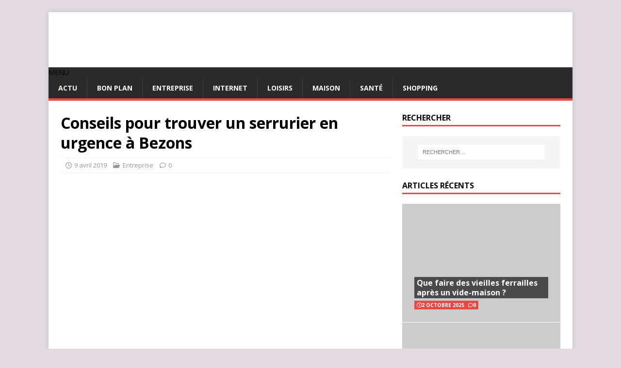

--- FILE ---
content_type: text/html; charset=UTF-8
request_url: https://www.topfamille.fr/conseils-pour-trouver-un-serrurier-en-urgence-a-bezons/
body_size: 25462
content:
<!DOCTYPE html>
<html class="no-js" lang="fr-FR">
<head>
<meta charset="UTF-8">
<meta name="viewport" content="width=device-width, initial-scale=1.0">
<link rel="profile" href="https://gmpg.org/xfn/11" />
<meta name='robots' content='index, follow, max-image-preview:large, max-snippet:-1, max-video-preview:-1' />

	<!-- This site is optimized with the Yoast SEO plugin v26.7 - https://yoast.com/wordpress/plugins/seo/ -->
	<title>Conseils pour trouver un serrurier en urgence à Bezons - Top Famille</title><style id="perfmatters-used-css">:where(.wp-block-button__link){border-radius:9999px;box-shadow:none;padding:calc(.667em + 2px) calc(1.333em + 2px);text-decoration:none;}:root :where(.wp-block-button .wp-block-button__link.is-style-outline),:root :where(.wp-block-button.is-style-outline>.wp-block-button__link){border:2px solid;padding:.667em 1.333em;}:root :where(.wp-block-button .wp-block-button__link.is-style-outline:not(.has-text-color)),:root :where(.wp-block-button.is-style-outline>.wp-block-button__link:not(.has-text-color)){color:currentColor;}:root :where(.wp-block-button .wp-block-button__link.is-style-outline:not(.has-background)),:root :where(.wp-block-button.is-style-outline>.wp-block-button__link:not(.has-background)){background-color:initial;background-image:none;}:where(.wp-block-columns){margin-bottom:1.75em;}:where(.wp-block-columns.has-background){padding:1.25em 2.375em;}:where(.wp-block-post-comments input[type=submit]){border:none;}:where(.wp-block-cover-image:not(.has-text-color)),:where(.wp-block-cover:not(.has-text-color)){color:#fff;}:where(.wp-block-cover-image.is-light:not(.has-text-color)),:where(.wp-block-cover.is-light:not(.has-text-color)){color:#000;}:root :where(.wp-block-cover h1:not(.has-text-color)),:root :where(.wp-block-cover h2:not(.has-text-color)),:root :where(.wp-block-cover h3:not(.has-text-color)),:root :where(.wp-block-cover h4:not(.has-text-color)),:root :where(.wp-block-cover h5:not(.has-text-color)),:root :where(.wp-block-cover h6:not(.has-text-color)),:root :where(.wp-block-cover p:not(.has-text-color)){color:inherit;}:where(.wp-block-file){margin-bottom:1.5em;}:where(.wp-block-file__button){border-radius:2em;display:inline-block;padding:.5em 1em;}:where(.wp-block-file__button):is(a):active,:where(.wp-block-file__button):is(a):focus,:where(.wp-block-file__button):is(a):hover,:where(.wp-block-file__button):is(a):visited{box-shadow:none;color:#fff;opacity:.85;text-decoration:none;}:where(.wp-block-group.wp-block-group-is-layout-constrained){position:relative;}.wp-block-image>a,.wp-block-image>figure>a{display:inline-block;}.wp-block-image img{box-sizing:border-box;height:auto;max-width:100%;vertical-align:bottom;}.wp-block-image[style*=border-radius] img,.wp-block-image[style*=border-radius]>a{border-radius:inherit;}.wp-block-image.aligncenter{text-align:center;}.wp-block-image .aligncenter,.wp-block-image .alignleft,.wp-block-image .alignright,.wp-block-image.aligncenter,.wp-block-image.alignleft,.wp-block-image.alignright{display:table;}.wp-block-image .aligncenter{margin-left:auto;margin-right:auto;}.wp-block-image :where(figcaption){margin-bottom:1em;margin-top:.5em;}.wp-block-image figure{margin:0;}@keyframes show-content-image{0%{visibility:hidden;}99%{visibility:hidden;}to{visibility:visible;}}@keyframes turn-on-visibility{0%{opacity:0;}to{opacity:1;}}@keyframes turn-off-visibility{0%{opacity:1;visibility:visible;}99%{opacity:0;visibility:visible;}to{opacity:0;visibility:hidden;}}@keyframes lightbox-zoom-in{0%{transform:translate(calc(( -100vw + var(--wp--lightbox-scrollbar-width) ) / 2 + var(--wp--lightbox-initial-left-position)),calc(-50vh + var(--wp--lightbox-initial-top-position))) scale(var(--wp--lightbox-scale));}to{transform:translate(-50%,-50%) scale(1);}}@keyframes lightbox-zoom-out{0%{transform:translate(-50%,-50%) scale(1);visibility:visible;}99%{visibility:visible;}to{transform:translate(calc(( -100vw + var(--wp--lightbox-scrollbar-width) ) / 2 + var(--wp--lightbox-initial-left-position)),calc(-50vh + var(--wp--lightbox-initial-top-position))) scale(var(--wp--lightbox-scale));visibility:hidden;}}:where(.wp-block-latest-comments:not([style*=line-height] .wp-block-latest-comments__comment)){line-height:1.1;}:where(.wp-block-latest-comments:not([style*=line-height] .wp-block-latest-comments__comment-excerpt p)){line-height:1.8;}:root :where(.wp-block-latest-posts.is-grid){padding:0;}:root :where(.wp-block-latest-posts.wp-block-latest-posts__list){padding-left:0;}ol,ul{box-sizing:border-box;}:root :where(.wp-block-list.has-background){padding:1.25em 2.375em;}:where(.wp-block-navigation.has-background .wp-block-navigation-item a:not(.wp-element-button)),:where(.wp-block-navigation.has-background .wp-block-navigation-submenu a:not(.wp-element-button)){padding:.5em 1em;}:where(.wp-block-navigation .wp-block-navigation__submenu-container .wp-block-navigation-item a:not(.wp-element-button)),:where(.wp-block-navigation .wp-block-navigation__submenu-container .wp-block-navigation-submenu a:not(.wp-element-button)),:where(.wp-block-navigation .wp-block-navigation__submenu-container .wp-block-navigation-submenu button.wp-block-navigation-item__content),:where(.wp-block-navigation .wp-block-navigation__submenu-container .wp-block-pages-list__item button.wp-block-navigation-item__content){padding:.5em 1em;}@keyframes overlay-menu__fade-in-animation{0%{opacity:0;transform:translateY(.5em);}to{opacity:1;transform:translateY(0);}}:root :where(p.has-background){padding:1.25em 2.375em;}:where(p.has-text-color:not(.has-link-color)) a{color:inherit;}:where(.wp-block-post-comments-form) input:not([type=submit]),:where(.wp-block-post-comments-form) textarea{border:1px solid #949494;font-family:inherit;font-size:1em;}:where(.wp-block-post-comments-form) input:where(:not([type=submit]):not([type=checkbox])),:where(.wp-block-post-comments-form) textarea{padding:calc(.667em + 2px);}:where(.wp-block-post-excerpt){box-sizing:border-box;margin-bottom:var(--wp--style--block-gap);margin-top:var(--wp--style--block-gap);}:where(.wp-block-preformatted.has-background){padding:1.25em 2.375em;}:where(.wp-block-search__button){border:1px solid #ccc;padding:6px 10px;}:where(.wp-block-search__input){font-family:inherit;font-size:inherit;font-style:inherit;font-weight:inherit;letter-spacing:inherit;line-height:inherit;text-transform:inherit;}:where(.wp-block-search__button-inside .wp-block-search__inside-wrapper){border:1px solid #949494;box-sizing:border-box;padding:4px;}:where(.wp-block-search__button-inside .wp-block-search__inside-wrapper) :where(.wp-block-search__button){padding:4px 8px;}:root :where(.wp-block-separator.is-style-dots){height:auto;line-height:1;text-align:center;}:root :where(.wp-block-separator.is-style-dots):before{color:currentColor;content:"···";font-family:serif;font-size:1.5em;letter-spacing:2em;padding-left:2em;}:root :where(.wp-block-site-logo.is-style-rounded){border-radius:9999px;}:root :where(.wp-block-social-links .wp-social-link a){padding:.25em;}:root :where(.wp-block-social-links.is-style-logos-only .wp-social-link a){padding:0;}:root :where(.wp-block-social-links.is-style-pill-shape .wp-social-link a){padding-left:.6666666667em;padding-right:.6666666667em;}:root :where(.wp-block-tag-cloud.is-style-outline){display:flex;flex-wrap:wrap;gap:1ch;}:root :where(.wp-block-tag-cloud.is-style-outline a){border:1px solid;font-size:unset !important;margin-right:0;padding:1ch 2ch;text-decoration:none !important;}:root :where(.wp-block-table-of-contents){box-sizing:border-box;}:where(.wp-block-term-description){box-sizing:border-box;margin-bottom:var(--wp--style--block-gap);margin-top:var(--wp--style--block-gap);}:where(pre.wp-block-verse){font-family:inherit;}.editor-styles-wrapper,.entry-content{counter-reset:footnotes;}a[data-fn].fn{counter-increment:footnotes;display:inline-flex;font-size:smaller;text-decoration:none;text-indent:-9999999px;vertical-align:super;}a[data-fn].fn:after{content:"[" counter(footnotes) "]";float:left;text-indent:0;}:root{--wp--preset--font-size--normal:16px;--wp--preset--font-size--huge:42px;}.aligncenter{clear:both;}.screen-reader-text{border:0;clip-path:inset(50%);height:1px;margin:-1px;overflow:hidden;padding:0;position:absolute;width:1px;word-wrap:normal !important;}.screen-reader-text:focus{background-color:#ddd;clip-path:none;color:#444;display:block;font-size:1em;height:auto;left:5px;line-height:normal;padding:15px 23px 14px;text-decoration:none;top:5px;width:auto;z-index:100000;}html :where(.has-border-color){border-style:solid;}html :where([style*=border-top-color]){border-top-style:solid;}html :where([style*=border-right-color]){border-right-style:solid;}html :where([style*=border-bottom-color]){border-bottom-style:solid;}html :where([style*=border-left-color]){border-left-style:solid;}html :where([style*=border-width]){border-style:solid;}html :where([style*=border-top-width]){border-top-style:solid;}html :where([style*=border-right-width]){border-right-style:solid;}html :where([style*=border-bottom-width]){border-bottom-style:solid;}html :where([style*=border-left-width]){border-left-style:solid;}html :where(img[class*=wp-image-]){height:auto;max-width:100%;}:where(figure){margin:0 0 1em;}html :where(.is-position-sticky){--wp-admin--admin-bar--position-offset:var(--wp-admin--admin-bar--height,0px);}@media screen and (max-width:600px){html :where(.is-position-sticky){--wp-admin--admin-bar--position-offset:0px;}}html,body,div,span,applet,object,iframe,h1,h2,h3,h4,h5,h6,p,blockquote,pre,a,abbr,acronym,address,big,cite,code,del,dfn,em,img,ins,kbd,q,s,samp,small,strike,strong,sub,sup,tt,var,b,u,i,center,dl,dt,dd,ol,ul,li,fieldset,form,label,legend,table,caption,tbody,tfoot,thead,tr,th,td,article,aside,canvas,details,embed,figure,figcaption,footer,header,hgroup,menu,nav,output,ruby,section,summary,time,mark,audio,video{margin:0;padding:0;border:0;font-size:100%;font:inherit;vertical-align:baseline;}article,aside,details,figcaption,figure,footer,header,hgroup,menu,nav,section{display:block;}ol,ul{list-style:none;}html{font-size:100%;-ms-text-size-adjust:none;-webkit-text-size-adjust:none;}body{font-family:"Open Sans",Helvetica,Arial,sans-serif;font-size:14px;font-size:.875rem;line-height:1.6;background:#f7f7f7;word-wrap:break-word;}.mh-container,.mh-container-inner{width:100%;max-width:1080px;margin:0 auto;position:relative;}.mh-container-outer{margin:25px auto;-webkit-box-shadow:0px 0px 10px rgba(50,50,50,.17);-moz-box-shadow:0px 0px 10px rgba(50,50,50,.17);box-shadow:0px 0px 10px rgba(50,50,50,.17);}.mh-wrapper{padding:25px;background:#fff;}.mh-content{width:65.83%;overflow:hidden;}.mh-sidebar{width:31.66%;float:left;}.mh-right-sb #main-content{float:left;margin-right:2.5%;}.mh-main-nav li,.entry-tags li,.tagcloud a{-webkit-transition:.25s ease-out;-moz-transition:.25s ease-out;transition:.25s ease-out;}.mh-row [class*='mh-col-']:first-child{margin:0;}[class*='mh-col-']{float:left;margin-left:2.5%;overflow:hidden;}.mh-col-1-2{width:48.75%;}.clearfix,.mh-clearfix{display:block;}.clearfix:after,.mh-clearfix:after{content:".";display:block;clear:both;visibility:hidden;line-height:0;height:0;margin:0;padding:0;}h1{font-size:32px;font-size:2rem;}h2{font-size:24px;font-size:1.5rem;}h3{font-size:20px;font-size:1.25rem;}h4{font-size:18px;font-size:1.125rem;}h1,h2,h3,h4,h5,h6{font-family:"Open Sans",Helvetica,Arial,sans-serif;color:#000;line-height:1.3;font-weight:700;}b,strong{font-weight:bold;}i,em{font-style:italic;}small{font-size:6px;font-size:.375rem;}a{color:#000;text-decoration:none;}a:hover{color:#e64946;}.screen-reader-text{position:absolute;top:-9999rem;left:-9999rem;}.entry-content ul{list-style:square;}.entry-content ol{list-style:decimal;}.entry-content ul,.entry-content ol{margin:0 0 20px 40px;}.entry-content ul ul,.entry-content ol ol{margin:0 0 0 40px;}.entry-content li{margin-bottom:5px;}.mh-header{background:#fff;}.mh-site-logo{padding:20px;overflow:hidden;}.mh-main-nav-wrap{background:#2a2a2a;}.mh-main-nav{text-transform:uppercase;border-bottom:5px solid #e64946;}.mh-main-nav li{float:left;position:relative;font-weight:700;}.mh-main-nav li:hover{background:#e64946;}.mh-main-nav li:hover a{color:#fff;}.mh-main-nav li a{display:block;color:#fff;padding:10px 20px;border-left:1px solid rgba(255,255,255,.1);}.mh-main-nav li:first-child a,.mh-main-nav .sub-menu li a{border:none;}.mh-main-nav ul li:hover > ul{display:block;background:#2a2a2a;z-index:9999;}.mh-main-nav ul ul{display:none;position:absolute;}.mh-main-nav ul ul li{width:100%;min-width:16em;}.mh-main-nav ul ul ul{left:100%;top:0;}.mh-navigation img{vertical-align:inherit;}.entry-header,.page-header{margin-bottom:20px;margin-bottom:1.25rem;}.mh-meta{font-size:13px;font-size:.8125rem;}.mh-meta,.mh-meta a{color:#979797;}.mh-meta a:hover{color:#e64946;}.mh-meta span{margin-right:10px;}.mh-meta .fa,.mh-meta .far{margin-right:5px;}.entry-meta{margin-top:10px;margin-top:.625rem;padding:5px 10px;border-top:1px dotted #ebebeb;border-bottom:1px dotted #ebebeb;}.entry-thumbnail{max-width:1030px;margin-bottom:20px;margin-bottom:1.25rem;}.entry-thumbnail img{width:100%;}.entry-content h1,.entry-content h2,.entry-content h3,.entry-content h4,.entry-content h5,.entry-content h6,.entry-content p,.entry-content blockquote,.entry-content .flex-vid,.entry-content .mh-row,.entry-content .mh-video-container{margin-bottom:20px;margin-bottom:1.25rem;}.entry-content a{font-weight:600;color:#e64946;}.entry-content a:hover{color:#e64946;text-decoration:underline;}.mh-post-nav{padding-bottom:25px;margin-bottom:25px;border-bottom:1px solid #ebebeb;}.mh-post-nav span{display:block;font-weight:700;line-height:1;margin-bottom:5px;text-transform:uppercase;overflow:hidden;}.mh-post-nav p{font-size:13px;font-size:.8125rem;overflow:hidden;}.mh-post-nav-next{float:right;text-align:right;}.mh-post-nav-prev img{float:left;margin-right:15px;}.mh-post-nav-next img{float:right;margin-left:15px;}.mh-post-nav-prev span:before,.mh-post-nav-next span:after{font-family:"FontAwesome";font-weight:600;}.mh-post-nav-prev span:before{content:"";margin-right:5px;}.mh-post-nav-next span:after{content:"";margin-left:5px;}.mh-copyright-wrap{padding:10px 25px;border-top:3px solid #999;background:#2a2a2a;}.mh-copyright{font-size:12px;font-size:.75rem;color:#999;}.mh-copyright a,.mh-copyright a:hover{color:#fff;}img{max-width:100%;width:auto \9;height:auto;vertical-align:bottom;}.entry-content .aligncenter{display:block;margin:20px auto;margin:1.25rem auto;}.mh-comment-list{margin-bottom:25px;list-style:none;}.mh-comment-body{margin-bottom:25px;border-bottom:1px solid #ebebeb;}.mh-comment-footer{margin-bottom:20px;}.mh-comment-gravatar{float:left;}.mh-comment-gravatar .avatar{width:50px;height:50px;padding:2px;margin:0 15px 0 0;border:1px solid #f5f5f5;vertical-align:middle;}.mh-comment-meta{overflow:hidden;}.mh-comment-meta,.mh-comment-meta a{color:#2a2a2a;}.mh-comment-meta-author{font-size:16px;font-size:1rem;font-weight:700;}.mh-comment-meta-author .fn{margin-right:5px;}.mh-comment-meta-date{font-size:10px;font-size:.625rem;text-transform:uppercase;}.mh-comment-meta-links{font-weight:700;line-height:1;text-transform:uppercase;margin-bottom:25px;}.mh-comment-meta-links .comment-reply-link:before{font-family:"FontAwesome";font-weight:900;color:#e64946;content:"";margin-right:5px;}#respond .comment-reply-title{font-size:24px;font-size:1.5rem;line-height:1;margin-bottom:20px;margin-bottom:1.25rem;}#respond #cancel-comment-reply-link{font-size:12px;font-size:.75rem;margin-left:10px;}#respond #cancel-comment-reply-link:before{font-family:"FontAwesome";font-weight:600;color:#e64946;content:"";margin-right:5px;}#commentform p{margin-bottom:10px;}#commentform .form-submit{margin:25px 0;}.required{color:#e64946;}input{font-size:12px;padding:5px;border:1px solid rgba(0,0,0,.1);vertical-align:middle;background:#f5f5f5;-webkit-transition:all .25s ease-in-out;-moz-transition:all .25s ease-in-out;transition:all .25s ease-in-out;}input[type=text],input[type=email],input[type=tel],input[type=url]{width:60%;}input[type=text]:hover,input[type=email]:hover,input[type=tel]:hover,input[type=url]:hover,textarea:hover{border:1px solid #e64946;}input[type=submit]{display:inline-block;min-width:150px;font-weight:700;color:#fff;padding:10px 15px;background:#e64946;cursor:pointer;text-transform:uppercase;-webkit-transition:all .1s linear;-moz-transition:all .1s linear;transition:all .1s linear;border:0;-webkit-appearance:none;}input[type=submit]:hover{background:#2a2a2a;}textarea{width:96%;line-height:1.5;padding:5px;border:1px solid rgba(0,0,0,.1);background:#f5f5f5;}.search-form input{font-size:11px;line-height:1;color:#1f1e1e;text-transform:uppercase;}.search-form .search-submit{display:none;}.search-form .search-field{position:relative;padding:10px;margin:0;border:1px solid #ebebeb;background:#fff;cursor:pointer;-webkit-appearance:none;-webkit-border-radius:0;border-radius:0;}.search-form .search-field:active,.search-form .search-field:focus{cursor:text;}.mh-widget .search-form{display:block;margin:0 auto;padding:5%;background:#f5f5f5;}.mh-widget .search-form .search-field{display:block;margin:0 auto;width:90%;}.mh-widget,.mh-footer-widget{margin-bottom:25px;overflow:hidden;}.mh-widget-title{position:relative;font-size:16px;font-size:1rem;padding-bottom:5px;margin-bottom:20px;margin-bottom:1.25rem;text-transform:uppercase;border-bottom:3px solid #e64946;}.mh-posts-stacked-wrap{float:left;width:50%;overflow:hidden;}.mh-posts-stacked-large,.mh-posts-stacked-small{position:relative;}.mh-posts-stacked-large:after,.mh-posts-stacked-small:after{display:block;padding-top:75%;content:" ";}.mh-posts-stacked-content{position:absolute;width:100%;height:100%;overflow:hidden;}.mh-posts-stacked-thumb img{width:100%;}.mh-posts-stacked-thumb:hover .mh-posts-stacked-overlay{background:none;}.mh-posts-stacked-overlay{position:absolute;top:0;right:0;bottom:0;left:0;background:rgba(0,0,0,.2);}.mh-posts-stacked-overlay-small{border-left:1px solid #fff;}.mh-posts-stacked-overlay-last{border-top:1px solid #fff;}.mh-posts-stacked-item{position:absolute;bottom:25px;left:25px;padding-right:25px;}.mh-posts-stacked-title{background:#2a2a2a;background:rgba(42,42,42,.8);}.mh-posts-stacked-title-large{font-size:24px;padding:5px 10px;}.mh-posts-stacked-title-small{font-size:14px;padding:2px 5px;}.mh-posts-stacked-title a,.mh-posts-stacked-title a:hover,.mh-posts-stacked-meta a,.mh-posts-stacked-meta a:hover{color:#fff;}.mh-posts-stacked-meta{display:inline-block;font-size:10px;font-weight:700;color:#fff;padding:1px 5px;margin-top:5px;background:#e64946;text-transform:uppercase;}.mh-posts-stacked-meta .fa,.mh-posts-stacked-meta .mh-meta-date{margin-right:5px;}.mh-widget-col-1 .mh-posts-stacked-wrap{float:none;width:100%;}.mh-widget-col-1 .mh-posts-stacked-title{font-size:16px;padding:2px 5px;}.mh-widget-col-1 .mh-posts-stacked-overlay-small{border-top:1px solid #fff;border-left:none;}.wp-block-image{display:block;margin:20px 0;margin:1.25rem 0;}.wp-block-image .aligncenter{text-align:center;}@media screen and (max-width: 1475px){.mh-container{width:95%;}.mh-container-inner{width:100%;}}@media screen and (max-width: 1120px){.mh-main-nav li{font-size:12px;}.mh-main-nav li a{padding:10px 15px;}}@media screen and (max-width: 900px){.mh-container-outer{margin:0 auto;}#mh-mobile .mh-container{width:100%;}.mh-wrapper,.mh-site-logo{padding:20px;}.mh-copyright{text-align:center;}.mh-widget,.mh-footer-widget{margin-bottom:20px;}.mh-meta-comments{display:none;}.mh-posts-stacked-item{bottom:20px;left:20px;padding-right:20px;}#mh-mobile .mh-posts-stacked-title-small,.mh-widget-col-1 .mh-posts-stacked-title-large{font-size:13px;padding:2px 5px;}}@media screen and (max-width: 767px){.mh-custom-header,.mh-content,.mh-sidebar,.mh-right-sb #main-content,.mh-left-sb #main-content,#mh-mobile .mh-footer-area{float:none;width:100%;margin:0;}.mh-site-logo{text-align:center;}.mh-header-title,.entry-title{font-size:24px;font-size:1.5rem;}.mh-sidebar{margin-top:20px;}.entry-meta{padding:5px 0;}#commentform .form-submit{margin:25px 0 0;}#mh-mobile .mh-posts-stacked-large,#mh-mobile .mh-posts-stacked-columns{float:none;width:100%;}#mh-mobile .mh-posts-stacked-small{float:left;width:50%;}#mh-mobile .mh-posts-stacked-overlay-small{border-top:1px solid #fff;border-left:none;}.mh-posts-stacked-small:nth-child(odd) .mh-posts-stacked-overlay-small{border-right:1px solid #fff;}#mh-mobile .mh-posts-stacked-title-large{font-size:24px;padding:5px 10px;}#mh-mobile .mh-posts-stacked-title-small{font-size:16px;}}@media screen and (max-width: 620px){input[type=text],input[type=email],input[type=tel],input[type=url]{width:88%;}[class*='mh-col-']{float:none;width:100%;margin:0;}.entry-meta-categories,.entry-meta-comments{display:none;}.entry-content ul,.entry-content ol{margin:0 0 20px 20px;}.entry-content ul ul,.entry-content ol ol{margin:0 0 0 20px;}.single-post .mh-post-nav-next{margin-top:25px;}.mh-posts-stacked-item{bottom:10px;left:10px;padding-right:10px;}#mh-mobile .mh-posts-stacked-title-small{font-size:14px;}}@media only screen and (max-width: 420px){.mh-comment-body{text-align:center;}.mh-comment-gravatar{float:none;}.mh-comment-gravatar .avatar{width:80px;height:80px;margin:0 auto 10px;}.mh-comment-meta-author .fn{margin:0;}}@media only screen and (max-width: 360px){#mh-mobile .mh-posts-stacked-wrap{float:none;width:100%;}#mh-mobile .mh-posts-stacked-overlay{border-right:none;}#mh-mobile .mh-posts-stacked-title{font-size:16px;padding:2px 5px;}}@font-face{font-family:FontAwesome;font-style:normal;font-weight:400;font-display:block;src:url("https://www.topfamille.fr/wp-content/themes/mh-magazine-lite/includes/../fonts/fontawesome/fa-regular-400.woff2") format("woff2"),url("https://www.topfamille.fr/wp-content/themes/mh-magazine-lite/includes/../fonts/fontawesome/fa-regular-400.ttf") format("truetype");}@font-face{font-family:FontAwesome;font-style:normal;font-weight:900;font-display:block;src:url("https://www.topfamille.fr/wp-content/themes/mh-magazine-lite/includes/../fonts/fontawesome/fa-solid-900.woff2") format("woff2"),url("https://www.topfamille.fr/wp-content/themes/mh-magazine-lite/includes/../fonts/fontawesome/fa-solid-900.ttf") format("truetype");}@font-face{font-family:FontAwesomeBrands;font-display:block;font-weight:400;src:url("https://www.topfamille.fr/wp-content/themes/mh-magazine-lite/includes/../fonts/fontawesome/fa-brands-400.woff2") format("woff2"),url("https://www.topfamille.fr/wp-content/themes/mh-magazine-lite/includes/../fonts/fontawesome/fa-brands-400.ttf") format("truetype");}.fa,.fa-brands,.fa-classic,.fa-regular,.fa-sharp,.fa-solid,.fab,.far,.fas{-moz-osx-font-smoothing:grayscale;-webkit-font-smoothing:antialiased;display:var(--fa-display,inline-block);font-style:normal;font-variant:normal;line-height:1;text-rendering:auto;}.fa,.fa-classic,.fa-regular,.fa-solid,.far,.fas{font-family:FontAwesome;}.fa-regular,.far{font-weight:400;}.fa,.fa-solid,.fas{font-weight:900;}.fa-clock::before{content:"";}.fa-user::before{content:"";}.fa-folder-open::before{content:"";}.fa-comment::before{content:"";}</style>
<link data-rocket-preload as="style" href="https://fonts.googleapis.com/css?family=Open%20Sans%3A400%2C400italic%2C700%2C600&#038;display=swap" rel="preload">
<link href="https://fonts.googleapis.com/css?family=Open%20Sans%3A400%2C400italic%2C700%2C600&#038;display=swap" media="print" onload="this.media=&#039;all&#039;" rel="stylesheet">
<noscript><link rel="stylesheet" href="https://fonts.googleapis.com/css?family=Open%20Sans%3A400%2C400italic%2C700%2C600&#038;display=swap"></noscript>
	<link rel="canonical" href="https://www.topfamille.fr/conseils-pour-trouver-un-serrurier-en-urgence-a-bezons/" />
	<meta property="og:locale" content="fr_FR" />
	<meta property="og:type" content="article" />
	<meta property="og:title" content="Conseils pour trouver un serrurier en urgence à Bezons - Top Famille" />
	<meta property="og:description" content="Projetez-vous de changer les serrures de votre maison pour profiter d&rsquo;une sécurité maximale ? Dans ce cas, il vous faut les [...]" />
	<meta property="og:url" content="https://www.topfamille.fr/conseils-pour-trouver-un-serrurier-en-urgence-a-bezons/" />
	<meta property="og:site_name" content="Top Famille" />
	<meta property="article:published_time" content="2019-04-09T09:00:52+00:00" />
	<meta property="article:modified_time" content="2021-05-07T13:12:00+00:00" />
	<meta property="og:image" content="https://www.topfamille.fr/wp-content/uploads/2019/04/eedc04fbc7c5943cb117b598b5fa50d7-267x150-1.jpg" />
	<meta property="og:image:width" content="267" />
	<meta property="og:image:height" content="150" />
	<meta property="og:image:type" content="image/jpeg" />
	<meta name="author" content="Meta Moteur" />
	<meta name="twitter:card" content="summary_large_image" />
	<meta name="twitter:label1" content="Écrit par" />
	<meta name="twitter:data1" content="Meta Moteur" />
	<meta name="twitter:label2" content="Durée de lecture estimée" />
	<meta name="twitter:data2" content="2 minutes" />
	<script type="application/ld+json" class="yoast-schema-graph">{"@context":"https://schema.org","@graph":[{"@type":"Article","@id":"https://www.topfamille.fr/conseils-pour-trouver-un-serrurier-en-urgence-a-bezons/#article","isPartOf":{"@id":"https://www.topfamille.fr/conseils-pour-trouver-un-serrurier-en-urgence-a-bezons/"},"author":{"name":"Meta Moteur","@id":"https://www.topfamille.fr/#/schema/person/651b34282c2b1167df63cd15baa05ea5"},"headline":"Conseils pour trouver un serrurier en urgence à Bezons","datePublished":"2019-04-09T09:00:52+00:00","dateModified":"2021-05-07T13:12:00+00:00","mainEntityOfPage":{"@id":"https://www.topfamille.fr/conseils-pour-trouver-un-serrurier-en-urgence-a-bezons/"},"wordCount":368,"commentCount":0,"publisher":{"@id":"https://www.topfamille.fr/#organization"},"image":{"@id":"https://www.topfamille.fr/conseils-pour-trouver-un-serrurier-en-urgence-a-bezons/#primaryimage"},"thumbnailUrl":"https://www.topfamille.fr/wp-content/uploads/2019/04/eedc04fbc7c5943cb117b598b5fa50d7-267x150-1.jpg","articleSection":["Entreprise"],"inLanguage":"fr-FR","potentialAction":[{"@type":"CommentAction","name":"Comment","target":["https://www.topfamille.fr/conseils-pour-trouver-un-serrurier-en-urgence-a-bezons/#respond"]}]},{"@type":"WebPage","@id":"https://www.topfamille.fr/conseils-pour-trouver-un-serrurier-en-urgence-a-bezons/","url":"https://www.topfamille.fr/conseils-pour-trouver-un-serrurier-en-urgence-a-bezons/","name":"Conseils pour trouver un serrurier en urgence à Bezons - Top Famille","isPartOf":{"@id":"https://www.topfamille.fr/#website"},"primaryImageOfPage":{"@id":"https://www.topfamille.fr/conseils-pour-trouver-un-serrurier-en-urgence-a-bezons/#primaryimage"},"image":{"@id":"https://www.topfamille.fr/conseils-pour-trouver-un-serrurier-en-urgence-a-bezons/#primaryimage"},"thumbnailUrl":"https://www.topfamille.fr/wp-content/uploads/2019/04/eedc04fbc7c5943cb117b598b5fa50d7-267x150-1.jpg","datePublished":"2019-04-09T09:00:52+00:00","dateModified":"2021-05-07T13:12:00+00:00","breadcrumb":{"@id":"https://www.topfamille.fr/conseils-pour-trouver-un-serrurier-en-urgence-a-bezons/#breadcrumb"},"inLanguage":"fr-FR","potentialAction":[{"@type":"ReadAction","target":["https://www.topfamille.fr/conseils-pour-trouver-un-serrurier-en-urgence-a-bezons/"]}]},{"@type":"ImageObject","inLanguage":"fr-FR","@id":"https://www.topfamille.fr/conseils-pour-trouver-un-serrurier-en-urgence-a-bezons/#primaryimage","url":"https://www.topfamille.fr/wp-content/uploads/2019/04/eedc04fbc7c5943cb117b598b5fa50d7-267x150-1.jpg","contentUrl":"https://www.topfamille.fr/wp-content/uploads/2019/04/eedc04fbc7c5943cb117b598b5fa50d7-267x150-1.jpg","width":267,"height":150},{"@type":"BreadcrumbList","@id":"https://www.topfamille.fr/conseils-pour-trouver-un-serrurier-en-urgence-a-bezons/#breadcrumb","itemListElement":[{"@type":"ListItem","position":1,"name":"Accueil","item":"https://www.topfamille.fr/"},{"@type":"ListItem","position":2,"name":"Conseils pour trouver un serrurier en urgence à Bezons"}]},{"@type":"WebSite","@id":"https://www.topfamille.fr/#website","url":"https://www.topfamille.fr/","name":"Top Famille","description":"Le meilleur du web pour la famille","publisher":{"@id":"https://www.topfamille.fr/#organization"},"potentialAction":[{"@type":"SearchAction","target":{"@type":"EntryPoint","urlTemplate":"https://www.topfamille.fr/?s={search_term_string}"},"query-input":{"@type":"PropertyValueSpecification","valueRequired":true,"valueName":"search_term_string"}}],"inLanguage":"fr-FR"},{"@type":"Organization","@id":"https://www.topfamille.fr/#organization","name":"Top Famille","url":"https://www.topfamille.fr/","logo":{"@type":"ImageObject","inLanguage":"fr-FR","@id":"https://www.topfamille.fr/#/schema/logo/image/","url":"https://www.topfamille.fr/wp-content/uploads/2017/05/cropped-topfamille-1.jpg","contentUrl":"https://www.topfamille.fr/wp-content/uploads/2017/05/cropped-topfamille-1.jpg","width":224,"height":74,"caption":"Top Famille"},"image":{"@id":"https://www.topfamille.fr/#/schema/logo/image/"}},{"@type":"Person","@id":"https://www.topfamille.fr/#/schema/person/651b34282c2b1167df63cd15baa05ea5","name":"Meta Moteur","image":{"@type":"ImageObject","inLanguage":"fr-FR","@id":"https://www.topfamille.fr/#/schema/person/image/","url":"https://secure.gravatar.com/avatar/303ddb8f5c4a0071c8f450774b162be15b77679e66fe0a910016615ba2ab4aea?s=96&d=mm&r=g","contentUrl":"https://secure.gravatar.com/avatar/303ddb8f5c4a0071c8f450774b162be15b77679e66fe0a910016615ba2ab4aea?s=96&d=mm&r=g","caption":"Meta Moteur"}}]}</script>
	<!-- / Yoast SEO plugin. -->


<link rel='dns-prefetch' href='//fonts.googleapis.com' />
<link href='https://fonts.gstatic.com' crossorigin rel='preconnect' />
<link rel="alternate" type="application/rss+xml" title="Top Famille &raquo; Flux" href="https://www.topfamille.fr/feed/" />
<link rel="alternate" type="application/rss+xml" title="Top Famille &raquo; Flux des commentaires" href="https://www.topfamille.fr/comments/feed/" />
<link rel="alternate" type="application/rss+xml" title="Top Famille &raquo; Conseils pour trouver un serrurier en urgence à Bezons Flux des commentaires" href="https://www.topfamille.fr/conseils-pour-trouver-un-serrurier-en-urgence-a-bezons/feed/" />
<link rel="alternate" title="oEmbed (JSON)" type="application/json+oembed" href="https://www.topfamille.fr/wp-json/oembed/1.0/embed?url=https%3A%2F%2Fwww.topfamille.fr%2Fconseils-pour-trouver-un-serrurier-en-urgence-a-bezons%2F" />
<link rel="alternate" title="oEmbed (XML)" type="text/xml+oembed" href="https://www.topfamille.fr/wp-json/oembed/1.0/embed?url=https%3A%2F%2Fwww.topfamille.fr%2Fconseils-pour-trouver-un-serrurier-en-urgence-a-bezons%2F&#038;format=xml" />
<style id='wp-img-auto-sizes-contain-inline-css' type='text/css'>
img:is([sizes=auto i],[sizes^="auto," i]){contain-intrinsic-size:3000px 1500px}
/*# sourceURL=wp-img-auto-sizes-contain-inline-css */
</style>
<style id='wp-emoji-styles-inline-css' type='text/css'>

	img.wp-smiley, img.emoji {
		display: inline !important;
		border: none !important;
		box-shadow: none !important;
		height: 1em !important;
		width: 1em !important;
		margin: 0 0.07em !important;
		vertical-align: -0.1em !important;
		background: none !important;
		padding: 0 !important;
	}
/*# sourceURL=wp-emoji-styles-inline-css */
</style>
<style id='wp-block-library-inline-css' type='text/css'>
:root{--wp-block-synced-color:#7a00df;--wp-block-synced-color--rgb:122,0,223;--wp-bound-block-color:var(--wp-block-synced-color);--wp-editor-canvas-background:#ddd;--wp-admin-theme-color:#007cba;--wp-admin-theme-color--rgb:0,124,186;--wp-admin-theme-color-darker-10:#006ba1;--wp-admin-theme-color-darker-10--rgb:0,107,160.5;--wp-admin-theme-color-darker-20:#005a87;--wp-admin-theme-color-darker-20--rgb:0,90,135;--wp-admin-border-width-focus:2px}@media (min-resolution:192dpi){:root{--wp-admin-border-width-focus:1.5px}}.wp-element-button{cursor:pointer}:root .has-very-light-gray-background-color{background-color:#eee}:root .has-very-dark-gray-background-color{background-color:#313131}:root .has-very-light-gray-color{color:#eee}:root .has-very-dark-gray-color{color:#313131}:root .has-vivid-green-cyan-to-vivid-cyan-blue-gradient-background{background:linear-gradient(135deg,#00d084,#0693e3)}:root .has-purple-crush-gradient-background{background:linear-gradient(135deg,#34e2e4,#4721fb 50%,#ab1dfe)}:root .has-hazy-dawn-gradient-background{background:linear-gradient(135deg,#faaca8,#dad0ec)}:root .has-subdued-olive-gradient-background{background:linear-gradient(135deg,#fafae1,#67a671)}:root .has-atomic-cream-gradient-background{background:linear-gradient(135deg,#fdd79a,#004a59)}:root .has-nightshade-gradient-background{background:linear-gradient(135deg,#330968,#31cdcf)}:root .has-midnight-gradient-background{background:linear-gradient(135deg,#020381,#2874fc)}:root{--wp--preset--font-size--normal:16px;--wp--preset--font-size--huge:42px}.has-regular-font-size{font-size:1em}.has-larger-font-size{font-size:2.625em}.has-normal-font-size{font-size:var(--wp--preset--font-size--normal)}.has-huge-font-size{font-size:var(--wp--preset--font-size--huge)}.has-text-align-center{text-align:center}.has-text-align-left{text-align:left}.has-text-align-right{text-align:right}.has-fit-text{white-space:nowrap!important}#end-resizable-editor-section{display:none}.aligncenter{clear:both}.items-justified-left{justify-content:flex-start}.items-justified-center{justify-content:center}.items-justified-right{justify-content:flex-end}.items-justified-space-between{justify-content:space-between}.screen-reader-text{border:0;clip-path:inset(50%);height:1px;margin:-1px;overflow:hidden;padding:0;position:absolute;width:1px;word-wrap:normal!important}.screen-reader-text:focus{background-color:#ddd;clip-path:none;color:#444;display:block;font-size:1em;height:auto;left:5px;line-height:normal;padding:15px 23px 14px;text-decoration:none;top:5px;width:auto;z-index:100000}html :where(.has-border-color){border-style:solid}html :where([style*=border-top-color]){border-top-style:solid}html :where([style*=border-right-color]){border-right-style:solid}html :where([style*=border-bottom-color]){border-bottom-style:solid}html :where([style*=border-left-color]){border-left-style:solid}html :where([style*=border-width]){border-style:solid}html :where([style*=border-top-width]){border-top-style:solid}html :where([style*=border-right-width]){border-right-style:solid}html :where([style*=border-bottom-width]){border-bottom-style:solid}html :where([style*=border-left-width]){border-left-style:solid}html :where(img[class*=wp-image-]){height:auto;max-width:100%}:where(figure){margin:0 0 1em}html :where(.is-position-sticky){--wp-admin--admin-bar--position-offset:var(--wp-admin--admin-bar--height,0px)}@media screen and (max-width:600px){html :where(.is-position-sticky){--wp-admin--admin-bar--position-offset:0px}}

/*# sourceURL=wp-block-library-inline-css */
</style><style id='global-styles-inline-css' type='text/css'>
:root{--wp--preset--aspect-ratio--square: 1;--wp--preset--aspect-ratio--4-3: 4/3;--wp--preset--aspect-ratio--3-4: 3/4;--wp--preset--aspect-ratio--3-2: 3/2;--wp--preset--aspect-ratio--2-3: 2/3;--wp--preset--aspect-ratio--16-9: 16/9;--wp--preset--aspect-ratio--9-16: 9/16;--wp--preset--color--black: #000000;--wp--preset--color--cyan-bluish-gray: #abb8c3;--wp--preset--color--white: #ffffff;--wp--preset--color--pale-pink: #f78da7;--wp--preset--color--vivid-red: #cf2e2e;--wp--preset--color--luminous-vivid-orange: #ff6900;--wp--preset--color--luminous-vivid-amber: #fcb900;--wp--preset--color--light-green-cyan: #7bdcb5;--wp--preset--color--vivid-green-cyan: #00d084;--wp--preset--color--pale-cyan-blue: #8ed1fc;--wp--preset--color--vivid-cyan-blue: #0693e3;--wp--preset--color--vivid-purple: #9b51e0;--wp--preset--gradient--vivid-cyan-blue-to-vivid-purple: linear-gradient(135deg,rgb(6,147,227) 0%,rgb(155,81,224) 100%);--wp--preset--gradient--light-green-cyan-to-vivid-green-cyan: linear-gradient(135deg,rgb(122,220,180) 0%,rgb(0,208,130) 100%);--wp--preset--gradient--luminous-vivid-amber-to-luminous-vivid-orange: linear-gradient(135deg,rgb(252,185,0) 0%,rgb(255,105,0) 100%);--wp--preset--gradient--luminous-vivid-orange-to-vivid-red: linear-gradient(135deg,rgb(255,105,0) 0%,rgb(207,46,46) 100%);--wp--preset--gradient--very-light-gray-to-cyan-bluish-gray: linear-gradient(135deg,rgb(238,238,238) 0%,rgb(169,184,195) 100%);--wp--preset--gradient--cool-to-warm-spectrum: linear-gradient(135deg,rgb(74,234,220) 0%,rgb(151,120,209) 20%,rgb(207,42,186) 40%,rgb(238,44,130) 60%,rgb(251,105,98) 80%,rgb(254,248,76) 100%);--wp--preset--gradient--blush-light-purple: linear-gradient(135deg,rgb(255,206,236) 0%,rgb(152,150,240) 100%);--wp--preset--gradient--blush-bordeaux: linear-gradient(135deg,rgb(254,205,165) 0%,rgb(254,45,45) 50%,rgb(107,0,62) 100%);--wp--preset--gradient--luminous-dusk: linear-gradient(135deg,rgb(255,203,112) 0%,rgb(199,81,192) 50%,rgb(65,88,208) 100%);--wp--preset--gradient--pale-ocean: linear-gradient(135deg,rgb(255,245,203) 0%,rgb(182,227,212) 50%,rgb(51,167,181) 100%);--wp--preset--gradient--electric-grass: linear-gradient(135deg,rgb(202,248,128) 0%,rgb(113,206,126) 100%);--wp--preset--gradient--midnight: linear-gradient(135deg,rgb(2,3,129) 0%,rgb(40,116,252) 100%);--wp--preset--font-size--small: 13px;--wp--preset--font-size--medium: 20px;--wp--preset--font-size--large: 36px;--wp--preset--font-size--x-large: 42px;--wp--preset--spacing--20: 0.44rem;--wp--preset--spacing--30: 0.67rem;--wp--preset--spacing--40: 1rem;--wp--preset--spacing--50: 1.5rem;--wp--preset--spacing--60: 2.25rem;--wp--preset--spacing--70: 3.38rem;--wp--preset--spacing--80: 5.06rem;--wp--preset--shadow--natural: 6px 6px 9px rgba(0, 0, 0, 0.2);--wp--preset--shadow--deep: 12px 12px 50px rgba(0, 0, 0, 0.4);--wp--preset--shadow--sharp: 6px 6px 0px rgba(0, 0, 0, 0.2);--wp--preset--shadow--outlined: 6px 6px 0px -3px rgb(255, 255, 255), 6px 6px rgb(0, 0, 0);--wp--preset--shadow--crisp: 6px 6px 0px rgb(0, 0, 0);}:where(.is-layout-flex){gap: 0.5em;}:where(.is-layout-grid){gap: 0.5em;}body .is-layout-flex{display: flex;}.is-layout-flex{flex-wrap: wrap;align-items: center;}.is-layout-flex > :is(*, div){margin: 0;}body .is-layout-grid{display: grid;}.is-layout-grid > :is(*, div){margin: 0;}:where(.wp-block-columns.is-layout-flex){gap: 2em;}:where(.wp-block-columns.is-layout-grid){gap: 2em;}:where(.wp-block-post-template.is-layout-flex){gap: 1.25em;}:where(.wp-block-post-template.is-layout-grid){gap: 1.25em;}.has-black-color{color: var(--wp--preset--color--black) !important;}.has-cyan-bluish-gray-color{color: var(--wp--preset--color--cyan-bluish-gray) !important;}.has-white-color{color: var(--wp--preset--color--white) !important;}.has-pale-pink-color{color: var(--wp--preset--color--pale-pink) !important;}.has-vivid-red-color{color: var(--wp--preset--color--vivid-red) !important;}.has-luminous-vivid-orange-color{color: var(--wp--preset--color--luminous-vivid-orange) !important;}.has-luminous-vivid-amber-color{color: var(--wp--preset--color--luminous-vivid-amber) !important;}.has-light-green-cyan-color{color: var(--wp--preset--color--light-green-cyan) !important;}.has-vivid-green-cyan-color{color: var(--wp--preset--color--vivid-green-cyan) !important;}.has-pale-cyan-blue-color{color: var(--wp--preset--color--pale-cyan-blue) !important;}.has-vivid-cyan-blue-color{color: var(--wp--preset--color--vivid-cyan-blue) !important;}.has-vivid-purple-color{color: var(--wp--preset--color--vivid-purple) !important;}.has-black-background-color{background-color: var(--wp--preset--color--black) !important;}.has-cyan-bluish-gray-background-color{background-color: var(--wp--preset--color--cyan-bluish-gray) !important;}.has-white-background-color{background-color: var(--wp--preset--color--white) !important;}.has-pale-pink-background-color{background-color: var(--wp--preset--color--pale-pink) !important;}.has-vivid-red-background-color{background-color: var(--wp--preset--color--vivid-red) !important;}.has-luminous-vivid-orange-background-color{background-color: var(--wp--preset--color--luminous-vivid-orange) !important;}.has-luminous-vivid-amber-background-color{background-color: var(--wp--preset--color--luminous-vivid-amber) !important;}.has-light-green-cyan-background-color{background-color: var(--wp--preset--color--light-green-cyan) !important;}.has-vivid-green-cyan-background-color{background-color: var(--wp--preset--color--vivid-green-cyan) !important;}.has-pale-cyan-blue-background-color{background-color: var(--wp--preset--color--pale-cyan-blue) !important;}.has-vivid-cyan-blue-background-color{background-color: var(--wp--preset--color--vivid-cyan-blue) !important;}.has-vivid-purple-background-color{background-color: var(--wp--preset--color--vivid-purple) !important;}.has-black-border-color{border-color: var(--wp--preset--color--black) !important;}.has-cyan-bluish-gray-border-color{border-color: var(--wp--preset--color--cyan-bluish-gray) !important;}.has-white-border-color{border-color: var(--wp--preset--color--white) !important;}.has-pale-pink-border-color{border-color: var(--wp--preset--color--pale-pink) !important;}.has-vivid-red-border-color{border-color: var(--wp--preset--color--vivid-red) !important;}.has-luminous-vivid-orange-border-color{border-color: var(--wp--preset--color--luminous-vivid-orange) !important;}.has-luminous-vivid-amber-border-color{border-color: var(--wp--preset--color--luminous-vivid-amber) !important;}.has-light-green-cyan-border-color{border-color: var(--wp--preset--color--light-green-cyan) !important;}.has-vivid-green-cyan-border-color{border-color: var(--wp--preset--color--vivid-green-cyan) !important;}.has-pale-cyan-blue-border-color{border-color: var(--wp--preset--color--pale-cyan-blue) !important;}.has-vivid-cyan-blue-border-color{border-color: var(--wp--preset--color--vivid-cyan-blue) !important;}.has-vivid-purple-border-color{border-color: var(--wp--preset--color--vivid-purple) !important;}.has-vivid-cyan-blue-to-vivid-purple-gradient-background{background: var(--wp--preset--gradient--vivid-cyan-blue-to-vivid-purple) !important;}.has-light-green-cyan-to-vivid-green-cyan-gradient-background{background: var(--wp--preset--gradient--light-green-cyan-to-vivid-green-cyan) !important;}.has-luminous-vivid-amber-to-luminous-vivid-orange-gradient-background{background: var(--wp--preset--gradient--luminous-vivid-amber-to-luminous-vivid-orange) !important;}.has-luminous-vivid-orange-to-vivid-red-gradient-background{background: var(--wp--preset--gradient--luminous-vivid-orange-to-vivid-red) !important;}.has-very-light-gray-to-cyan-bluish-gray-gradient-background{background: var(--wp--preset--gradient--very-light-gray-to-cyan-bluish-gray) !important;}.has-cool-to-warm-spectrum-gradient-background{background: var(--wp--preset--gradient--cool-to-warm-spectrum) !important;}.has-blush-light-purple-gradient-background{background: var(--wp--preset--gradient--blush-light-purple) !important;}.has-blush-bordeaux-gradient-background{background: var(--wp--preset--gradient--blush-bordeaux) !important;}.has-luminous-dusk-gradient-background{background: var(--wp--preset--gradient--luminous-dusk) !important;}.has-pale-ocean-gradient-background{background: var(--wp--preset--gradient--pale-ocean) !important;}.has-electric-grass-gradient-background{background: var(--wp--preset--gradient--electric-grass) !important;}.has-midnight-gradient-background{background: var(--wp--preset--gradient--midnight) !important;}.has-small-font-size{font-size: var(--wp--preset--font-size--small) !important;}.has-medium-font-size{font-size: var(--wp--preset--font-size--medium) !important;}.has-large-font-size{font-size: var(--wp--preset--font-size--large) !important;}.has-x-large-font-size{font-size: var(--wp--preset--font-size--x-large) !important;}
/*# sourceURL=global-styles-inline-css */
</style>

<style id='classic-theme-styles-inline-css' type='text/css'>
/*! This file is auto-generated */
.wp-block-button__link{color:#fff;background-color:#32373c;border-radius:9999px;box-shadow:none;text-decoration:none;padding:calc(.667em + 2px) calc(1.333em + 2px);font-size:1.125em}.wp-block-file__button{background:#32373c;color:#fff;text-decoration:none}
/*# sourceURL=/wp-includes/css/classic-themes.min.css */
</style>

<link data-minify="1" rel="stylesheet" id="mh-magazine-lite-css" type="text/css" media="all" data-pmdelayedstyle="https://www.topfamille.fr/wp-content/cache/background-css/1/www.topfamille.fr/wp-content/cache/min/1/wp-content/themes/mh-magazine-lite/style.css?ver=1757329335&amp;wpr_t=1768548630">
<link data-minify="1" rel="stylesheet" id="mh-font-awesome-css" type="text/css" media="all" data-pmdelayedstyle="https://www.topfamille.fr/wp-content/cache/min/1/wp-content/themes/mh-magazine-lite/includes/font-awesome.min.css?ver=1757329335">
<script type="text/javascript" src="https://www.topfamille.fr/wp-includes/js/jquery/jquery.min.js?ver=3.7.1" id="jquery-core-js"></script>
<script type="text/javascript" id="mh-scripts-js-extra" defer src="[data-uri]"></script>
<script data-minify="1" type="text/javascript" src="https://www.topfamille.fr/wp-content/cache/min/1/wp-content/themes/mh-magazine-lite/js/scripts.js?ver=1757329336" id="mh-scripts-js" defer></script>
<link rel="https://api.w.org/" href="https://www.topfamille.fr/wp-json/" /><link rel="alternate" title="JSON" type="application/json" href="https://www.topfamille.fr/wp-json/wp/v2/posts/2202" /><!--[if lt IE 9]>
<script src="https://www.topfamille.fr/wp-content/themes/mh-magazine-lite/js/css3-mediaqueries.js"></script>
<![endif]-->
<style type="text/css" id="custom-background-css">
body.custom-background { background-color: #e2dce2; background-image: var(--wpr-bg-87695638-bcac-407b-86fc-e12ed674ea91); background-position: left top; background-size: cover; background-repeat: no-repeat; background-attachment: fixed; }
</style>
	<link rel="icon" href="https://www.topfamille.fr/wp-content/uploads/2017/05/cropped-topfamille-32x32.jpg" sizes="32x32" />
<link rel="icon" href="https://www.topfamille.fr/wp-content/uploads/2017/05/cropped-topfamille-192x192.jpg" sizes="192x192" />
<link rel="apple-touch-icon" href="https://www.topfamille.fr/wp-content/uploads/2017/05/cropped-topfamille-180x180.jpg" />
<meta name="msapplication-TileImage" content="https://www.topfamille.fr/wp-content/uploads/2017/05/cropped-topfamille-270x270.jpg" />
		<style type="text/css" id="wp-custom-css">
			.mh-meta-author { display: none; }
.entry-meta-author { display: none; }		</style>
		<noscript><style id="rocket-lazyload-nojs-css">.rll-youtube-player, [data-lazy-src]{display:none !important;}</style></noscript><noscript><style>.perfmatters-lazy[data-src]{display:none !important;}</style></noscript><style>.perfmatters-lazy-youtube{position:relative;width:100%;max-width:100%;height:0;padding-bottom:56.23%;overflow:hidden}.perfmatters-lazy-youtube img{position:absolute;top:0;right:0;bottom:0;left:0;display:block;width:100%;max-width:100%;height:auto;margin:auto;border:none;cursor:pointer;transition:.5s all;-webkit-transition:.5s all;-moz-transition:.5s all}.perfmatters-lazy-youtube img:hover{-webkit-filter:brightness(75%)}.perfmatters-lazy-youtube .play{position:absolute;top:50%;left:50%;right:auto;width:68px;height:48px;margin-left:-34px;margin-top:-24px;background:var(--wpr-bg-bbf72a9f-8f37-48a0-b2f4-46830bdc3ab6) no-repeat;background-position:center;background-size:cover;pointer-events:none;filter:grayscale(1)}.perfmatters-lazy-youtube:hover .play{filter:grayscale(0)}.perfmatters-lazy-youtube iframe{position:absolute;top:0;left:0;width:100%;height:100%;z-index:99}.perfmatters-lazy.pmloaded,.perfmatters-lazy.pmloaded>img,.perfmatters-lazy>img.pmloaded,.perfmatters-lazy[data-ll-status=entered]{animation:500ms pmFadeIn}@keyframes pmFadeIn{0%{opacity:0}100%{opacity:1}}</style><style id="wpr-lazyload-bg-container"></style><style id="wpr-lazyload-bg-exclusion"></style>
<noscript>
<style id="wpr-lazyload-bg-nostyle">.flex-direction-nav a{--wpr-bg-ba182459-bf51-4d47-ae95-5e7c7f1d06c6: url('https://www.topfamille.fr/wp-content/themes/mh-magazine-lite/images/bg_direction_nav.png');}body.custom-background{--wpr-bg-87695638-bcac-407b-86fc-e12ed674ea91: url('https://www.topfamille.fr/wp-content/uploads/2017/05/famille.jpg');}.perfmatters-lazy-youtube .play{--wpr-bg-bbf72a9f-8f37-48a0-b2f4-46830bdc3ab6: url('https://www.topfamille.fr/wp-content/plugins/perfmatters/img/youtube.svg');}</style>
</noscript>
<script type="application/javascript" defer src="[data-uri]"></script><meta name="generator" content="AccelerateWP 3.20.0.3-1.1-32" data-wpr-features="wpr_lazyload_css_bg_img wpr_minify_js wpr_lazyload_images wpr_lazyload_iframes wpr_image_dimensions wpr_minify_css wpr_preload_links wpr_desktop" /></head>
<body data-rsssl=1 id="mh-mobile" class="wp-singular post-template-default single single-post postid-2202 single-format-standard custom-background wp-custom-logo wp-theme-mh-magazine-lite mh-right-sb" itemscope="itemscope" itemtype="https://schema.org/WebPage">
<div data-rocket-location-hash="44df4fd4b146ab48401bcbb54eca66b0" class="mh-container mh-container-outer">
<div data-rocket-location-hash="3cebdc6d5871ea9d9f7fd16c0ff11f04" class="mh-header-mobile-nav mh-clearfix"></div>
<header data-rocket-location-hash="b604c75347ffff1387a56c3672e603e4" class="mh-header" itemscope="itemscope" itemtype="https://schema.org/WPHeader">
	<div data-rocket-location-hash="1ce0d22756928b20beb94298352016a7" class="mh-container mh-container-inner mh-row mh-clearfix">
		<div class="mh-custom-header mh-clearfix">
<div class="mh-site-identity">
<div class="mh-site-logo" role="banner" itemscope="itemscope" itemtype="https://schema.org/Brand">
<a href="https://www.topfamille.fr/" class="custom-logo-link" rel="home"><img width="224" height="74" src="data:image/svg+xml,%3Csvg%20xmlns=&#039;http://www.w3.org/2000/svg&#039;%20width=&#039;224&#039;%20height=&#039;74&#039;%20viewBox=&#039;0%200%20224%2074&#039;%3E%3C/svg%3E" class="custom-logo perfmatters-lazy" alt="Top Famille" decoding="async" data-lazy-src="https://www.topfamille.fr/wp-content/uploads/2017/05/cropped-topfamille-1.jpg" data-src="data:image/svg+xml,%3Csvg%20xmlns=&#039;http://www.w3.org/2000/svg&#039;%20viewBox=&#039;0%200%20224%2074&#039;%3E%3C/svg%3E" /><noscript><img width="224" height="74" src="data:image/svg+xml,%3Csvg%20xmlns='http://www.w3.org/2000/svg'%20viewBox='0%200%20224%2074'%3E%3C/svg%3E" class="custom-logo" alt="Top Famille" decoding="async" data-lazy-src="https://www.topfamille.fr/wp-content/uploads/2017/05/cropped-topfamille-1.jpg" /></noscript><noscript><img width="224" height="74" src="https://www.topfamille.fr/wp-content/uploads/2017/05/cropped-topfamille-1.jpg" class="custom-logo" alt="Top Famille" decoding="async" /></noscript></a></div>
</div>
</div>
	</div>
	<div data-rocket-location-hash="b1e7c04058df91319f6a055d052c95ff" class="mh-main-nav-wrap">
		<nav class="mh-navigation mh-main-nav mh-container mh-container-inner mh-clearfix" itemscope="itemscope" itemtype="https://schema.org/SiteNavigationElement">
			<div class="menu-menu-principal-container"><ul id="menu-menu-principal" class="menu"><li id="menu-item-8" class="menu-item menu-item-type-taxonomy menu-item-object-category menu-item-8"><a href="https://www.topfamille.fr/category/actu/">Actu</a></li>
<li id="menu-item-9" class="menu-item menu-item-type-taxonomy menu-item-object-category menu-item-9"><a href="https://www.topfamille.fr/category/bon-plan/">Bon plan</a></li>
<li id="menu-item-11" class="menu-item menu-item-type-taxonomy menu-item-object-category current-post-ancestor current-menu-parent current-post-parent menu-item-11"><a href="https://www.topfamille.fr/category/entreprise/">Entreprise</a></li>
<li id="menu-item-12" class="menu-item menu-item-type-taxonomy menu-item-object-category menu-item-12"><a href="https://www.topfamille.fr/category/internet/">Internet</a></li>
<li id="menu-item-13" class="menu-item menu-item-type-taxonomy menu-item-object-category menu-item-13"><a href="https://www.topfamille.fr/category/loisirs/">Loisirs</a></li>
<li id="menu-item-14" class="menu-item menu-item-type-taxonomy menu-item-object-category menu-item-14"><a href="https://www.topfamille.fr/category/maison/">Maison</a></li>
<li id="menu-item-15" class="menu-item menu-item-type-taxonomy menu-item-object-category menu-item-15"><a href="https://www.topfamille.fr/category/sante/">Santé</a></li>
<li id="menu-item-16" class="menu-item menu-item-type-taxonomy menu-item-object-category menu-item-16"><a href="https://www.topfamille.fr/category/shopping/">Shopping</a></li>
</ul></div>		</nav>
	</div>
</header><div data-rocket-location-hash="ce8b6bdbc9eeccf4b6e4563d01300eb9" class="mh-wrapper mh-clearfix">
	<div data-rocket-location-hash="b5e9718fbe8e77d42bf47b3312c3a4b6" id="main-content" class="mh-content" role="main" itemprop="mainContentOfPage"><article id="post-2202" class="post-2202 post type-post status-publish format-standard has-post-thumbnail hentry category-entreprise">
	<header class="entry-header mh-clearfix"><h1 class="entry-title">Conseils pour trouver un serrurier en urgence à Bezons</h1><p class="mh-meta entry-meta">
<span class="entry-meta-date updated"><i class="far fa-clock"></i><a href="https://www.topfamille.fr/2019/04/">9 avril 2019</a></span>
<span class="entry-meta-author author vcard"><i class="fa fa-user"></i><a class="fn" href="https://www.topfamille.fr/author/metamoteur/">Meta Moteur</a></span>
<span class="entry-meta-categories"><i class="far fa-folder-open"></i><a href="https://www.topfamille.fr/category/entreprise/" rel="category tag">Entreprise</a></span>
<span class="entry-meta-comments"><i class="far fa-comment"></i><a class="mh-comment-scroll" href="https://www.topfamille.fr/conseils-pour-trouver-un-serrurier-en-urgence-a-bezons/#mh-comments">0</a></span>
</p>
	</header>
		<div class="entry-content mh-clearfix">
<figure class="entry-thumbnail">
<img width="267" height="150" src="data:image/svg+xml,%3Csvg%20xmlns=&#039;http://www.w3.org/2000/svg&#039;%20width=&#039;267&#039;%20height=&#039;150&#039;%20viewBox=&#039;0%200%20267%20150&#039;%3E%3C/svg%3E" alt title="eedc04fbc7c5943cb117b598b5fa50d7-267x150" data-lazy-src="https://www.topfamille.fr/wp-content/uploads/2019/04/eedc04fbc7c5943cb117b598b5fa50d7-267x150-1.jpg" class="perfmatters-lazy" data-src="data:image/svg+xml,%3Csvg%20xmlns=&#039;http://www.w3.org/2000/svg&#039;%20viewBox=&#039;0%200%20267%20150&#039;%3E%3C/svg%3E" /><noscript><img width="267" height="150" src="data:image/svg+xml,%3Csvg%20xmlns='http://www.w3.org/2000/svg'%20viewBox='0%200%20267%20150'%3E%3C/svg%3E" alt="" title="eedc04fbc7c5943cb117b598b5fa50d7-267x150" data-lazy-src="https://www.topfamille.fr/wp-content/uploads/2019/04/eedc04fbc7c5943cb117b598b5fa50d7-267x150-1.jpg" /></noscript><noscript><img width="267" height="150" src="https://www.topfamille.fr/wp-content/uploads/2019/04/eedc04fbc7c5943cb117b598b5fa50d7-267x150-1.jpg" alt="" title="eedc04fbc7c5943cb117b598b5fa50d7-267x150" /></noscript>
</figure>
<p>Projetez-vous de changer les serrures de votre maison pour profiter d&rsquo;une sécurité maximale ? Dans ce cas, il vous faut <a href="https://urgence-serrurier-95.com/serrurier-Bezons-95870.html">les prestations d&rsquo;un artisan serrurier Bezons</a>. Voici quelques pistes pour vous aider à trouver un professionnel compétent et sérieux. </p>
<h2>Commencez par vous renseigner</h2>
<p>Cette étape consiste à consulter ses proches ou son entourage afin de leur demander le nom de l&rsquo;expert en qui ils ont déjà fait confiance. Certainement, ils ne vous suggéreront pas des serruriers qui les ont déçus, mais plutôt ceux avec qui ils ont vécu de bonnes expériences. Vous éviterez de cette façon les arnaques. </p>
<p>À noter qu&rsquo;un acteur sérieux et compétent est généralement connu non seulement dans le quartier, mais aussi dans toute la ville et même dans l&rsquo;ensemble de la région. Si vous demandez ainsi l’avis de vos connaissances, vous avez 90 % de chance d’obtenir les mêmes noms. Évidemment, <a href="https://www.topfamille.fr/category/internet/">vous pouvez naviguer sur la toile</a> pour chercher des recommandations. Cela vous aidera à choisir le prestataire vous convenant et se trouvant à proximité de chez vous.</p>
<h2>Faites une demande de devis</h2>
<p>Un professionnel qui n’hésite pas à proposer un devis suite à la demande de son client est parfois sérieux. Ainsi, avant de solliciter les services de tel ou tel serrurier, n&rsquo;oubliez pas de passer par cette étape. Pour garantir la transparence, le devis envoyé par le spécialiste doit être détaillé. Il comprend non seulement le coût de l&rsquo;intervention, mais aussi les autres dépenses comme les prix des équipements ainsi que les frais de déplacement. Une fois la tâche terminée, l&rsquo;artisan se doit de vous proposer une facture.</p>
<h2>Misez sur l’entretien téléphonique</h2>
<p>Ce premier contact est important, car il vous permettra de reconnaître s’il s’agit d’un spécialiste ou non. Pour ce faire, posez-vous quelques questions pertinentes : votre interlocuteur est-il à votre écoute ? Vous laisse-t-il parler ? Vous interroge-t-il pour en savoir davantage sur la défaillance ? A-t-il <a href="https://www.lemonde.fr/international/article/2019/04/05/le-seul-probleme-entre-la-macedoine-du-nord-et-la-grece-etait-celui-du-nom_5446427_3210.html">une idée de la source du problème</a> après vous avoir écouté ?</p>
	</div></article><nav class="mh-post-nav mh-row mh-clearfix" itemscope="itemscope" itemtype="https://schema.org/SiteNavigationElement">
<div class="mh-col-1-2 mh-post-nav-item mh-post-nav-prev">
<a href="https://www.topfamille.fr/comment-faire-aimer-les-maths-aux-eleves/" rel="prev"><img width="80" height="60" src="data:image/svg+xml,%3Csvg%20xmlns=&#039;http://www.w3.org/2000/svg&#039;%20width=&#039;80&#039;%20height=&#039;60&#039;%20viewBox=&#039;0%200%2080%2060&#039;%3E%3C/svg%3E" class="attachment-mh-magazine-lite-small size-mh-magazine-lite-small wp-post-image perfmatters-lazy" alt="mathematiques-ecole" decoding="async" data-lazy-srcset="https://www.topfamille.fr/wp-content/uploads/2019/04/mathematiques-ecole-80x60.jpg 80w, https://www.topfamille.fr/wp-content/uploads/2019/04/mathematiques-ecole-678x501.jpg 678w, https://www.topfamille.fr/wp-content/uploads/2019/04/mathematiques-ecole-326x245.jpg 326w" data-lazy-sizes="(max-width: 80px) 100vw, 80px" data-lazy-src="https://www.topfamille.fr/wp-content/uploads/2019/04/mathematiques-ecole-80x60.jpg" data-src="data:image/svg+xml,%3Csvg%20xmlns=&#039;http://www.w3.org/2000/svg&#039;%20viewBox=&#039;0%200%2080%2060&#039;%3E%3C/svg%3E" /><noscript><img width="80" height="60" src="data:image/svg+xml,%3Csvg%20xmlns='http://www.w3.org/2000/svg'%20viewBox='0%200%2080%2060'%3E%3C/svg%3E" class="attachment-mh-magazine-lite-small size-mh-magazine-lite-small wp-post-image" alt="mathematiques-ecole" decoding="async" data-lazy-srcset="https://www.topfamille.fr/wp-content/uploads/2019/04/mathematiques-ecole-80x60.jpg 80w, https://www.topfamille.fr/wp-content/uploads/2019/04/mathematiques-ecole-678x501.jpg 678w, https://www.topfamille.fr/wp-content/uploads/2019/04/mathematiques-ecole-326x245.jpg 326w" data-lazy-sizes="(max-width: 80px) 100vw, 80px" data-lazy-src="https://www.topfamille.fr/wp-content/uploads/2019/04/mathematiques-ecole-80x60.jpg" /></noscript><noscript><img width="80" height="60" src="https://www.topfamille.fr/wp-content/uploads/2019/04/mathematiques-ecole-80x60.jpg" class="attachment-mh-magazine-lite-small size-mh-magazine-lite-small wp-post-image" alt="mathematiques-ecole" decoding="async" srcset="https://www.topfamille.fr/wp-content/uploads/2019/04/mathematiques-ecole-80x60.jpg 80w, https://www.topfamille.fr/wp-content/uploads/2019/04/mathematiques-ecole-678x501.jpg 678w, https://www.topfamille.fr/wp-content/uploads/2019/04/mathematiques-ecole-326x245.jpg 326w" sizes="(max-width: 80px) 100vw, 80px" /></noscript><span>Précédent</span><p>Comment faire aimer les maths aux élèves ?</p></a></div>
<div class="mh-col-1-2 mh-post-nav-item mh-post-nav-next">
<a href="https://www.topfamille.fr/comment-choisir-un-photographe-professionnel/" rel="next"><img width="80" height="60" src="data:image/svg+xml,%3Csvg%20xmlns=&#039;http://www.w3.org/2000/svg&#039;%20width=&#039;80&#039;%20height=&#039;60&#039;%20viewBox=&#039;0%200%2080%2060&#039;%3E%3C/svg%3E" class="attachment-mh-magazine-lite-small size-mh-magazine-lite-small wp-post-image perfmatters-lazy" alt decoding="async" data-lazy-src="https://www.topfamille.fr/wp-content/uploads/2019/04/74cf7b10e98be430fdedd3e45c4de3db-267x150-1-80x60.jpg" data-src="data:image/svg+xml,%3Csvg%20xmlns=&#039;http://www.w3.org/2000/svg&#039;%20viewBox=&#039;0%200%2080%2060&#039;%3E%3C/svg%3E" /><noscript><img width="80" height="60" src="data:image/svg+xml,%3Csvg%20xmlns='http://www.w3.org/2000/svg'%20viewBox='0%200%2080%2060'%3E%3C/svg%3E" class="attachment-mh-magazine-lite-small size-mh-magazine-lite-small wp-post-image" alt="" decoding="async" data-lazy-src="https://www.topfamille.fr/wp-content/uploads/2019/04/74cf7b10e98be430fdedd3e45c4de3db-267x150-1-80x60.jpg" /></noscript><noscript><img width="80" height="60" src="https://www.topfamille.fr/wp-content/uploads/2019/04/74cf7b10e98be430fdedd3e45c4de3db-267x150-1-80x60.jpg" class="attachment-mh-magazine-lite-small size-mh-magazine-lite-small wp-post-image" alt="" decoding="async" /></noscript><span>Suivant</span><p>Comment choisir un photographe professionnel ?</p></a></div>
</nav>
		<h4 id="mh-comments" class="mh-widget-title mh-comment-form-title">
			<span class="mh-widget-title-inner">
				Soyez le premier à commenter			</span>
		</h4>	<div id="respond" class="comment-respond">
		<h3 id="reply-title" class="comment-reply-title">Poster un Commentaire <small><a rel="nofollow" id="cancel-comment-reply-link" href="/conseils-pour-trouver-un-serrurier-en-urgence-a-bezons/#respond" style="display:none;">Annuler la réponse</a></small></h3><form action="https://www.topfamille.fr/wp-comments-post.php" method="post" id="commentform" class="comment-form"><p class="comment-notes">Votre adresse de messagerie ne sera pas publiée.</p><p class="comment-form-comment"><label for="comment">Commentaire</label><br/><textarea id="comment" name="comment" cols="45" rows="5" aria-required="true"></textarea></p><p class="comment-form-author"><label for="author">Nom</label><span class="required">*</span><br/><input id="author" name="author" type="text" value="" size="30" aria-required='true' /></p>
<p class="comment-form-email"><label for="email">E-mail </label><span class="required">*</span><br/><input id="email" name="email" type="text" value="" size="30" aria-required='true' /></p>
<p class="comment-form-cookies-consent"><input id="wp-comment-cookies-consent" name="wp-comment-cookies-consent" type="checkbox" value="yes" /><label for="wp-comment-cookies-consent">Save my name, email, and website in this browser for the next time I comment.</label></p>
<p class="form-submit"><input name="submit" type="submit" id="submit" class="submit" value="Laisser un commentaire" /> <input type='hidden' name='comment_post_ID' value='2202' id='comment_post_ID' />
<input type='hidden' name='comment_parent' id='comment_parent' value='0' />
</p><p style="display: none;"><input type="hidden" id="akismet_comment_nonce" name="akismet_comment_nonce" value="1abea26529" /></p><p style="display: none !important;" class="akismet-fields-container" data-prefix="ak_"><label>&#916;<textarea name="ak_hp_textarea" cols="45" rows="8" maxlength="100"></textarea></label><input type="hidden" id="ak_js_1" name="ak_js" value="7"/><script defer src="[data-uri]"></script></p></form>	</div><!-- #respond -->
	<p class="akismet_comment_form_privacy_notice">Ce site utilise Akismet pour réduire les indésirables. <a href="https://akismet.com/privacy/" target="_blank" rel="nofollow noopener">En savoir plus sur la façon dont les données de vos commentaires sont traitées</a>.</p>	</div>
	<aside class="mh-widget-col-1 mh-sidebar" itemscope="itemscope" itemtype="https://schema.org/WPSideBar"><div id="search-2" class="mh-widget widget_search"><h4 class="mh-widget-title"><span class="mh-widget-title-inner">Rechercher</span></h4><form role="search" method="get" class="search-form" action="https://www.topfamille.fr/">
				<label>
					<span class="screen-reader-text">Rechercher :</span>
					<input type="search" class="search-field" placeholder="Rechercher…" value="" name="s" />
				</label>
				<input type="submit" class="search-submit" value="Rechercher" />
			</form></div><div id="mh_magazine_lite_posts_stacked-2" class="mh-widget mh_magazine_lite_posts_stacked"><h4 class="mh-widget-title"><span class="mh-widget-title-inner">Articles récents</span></h4><div class="mh-posts-stacked-widget mh-clearfix">
							<div class="mh-posts-stacked-wrap mh-posts-stacked-large">
								<div class="post-4283 mh-posts-stacked-content">
									<div class="mh-posts-stacked-thumb mh-posts-stacked-thumb-large">
										<a class="mh-posts-stacked-overlay mh-posts-stacked-overlay-large" href="https://www.topfamille.fr/vieilles-ferrailles-vide-maison/"></a><img width="678" height="509" src="data:image/svg+xml,%3Csvg%20xmlns=&#039;http://www.w3.org/2000/svg&#039;%20width=&#039;678&#039;%20height=&#039;509&#039;%20viewBox=&#039;0%200%20678%20509&#039;%3E%3C/svg%3E" class="attachment-mh-magazine-lite-large size-mh-magazine-lite-large wp-post-image perfmatters-lazy" alt="vieilles ferrailles 1" decoding="async" data-lazy-srcset="https://www.topfamille.fr/wp-content/uploads/2025/10/vieilles-ferrailles-1-678x509.jpg 678w, https://www.topfamille.fr/wp-content/uploads/2025/10/vieilles-ferrailles-1-326x245.jpg 326w, https://www.topfamille.fr/wp-content/uploads/2025/10/vieilles-ferrailles-1-80x60.jpg 80w" data-lazy-sizes="(max-width: 678px) 100vw, 678px" data-lazy-src="https://www.topfamille.fr/wp-content/uploads/2025/10/vieilles-ferrailles-1-678x509.jpg" data-src="data:image/svg+xml,%3Csvg%20xmlns=&#039;http://www.w3.org/2000/svg&#039;%20viewBox=&#039;0%200%20678%20509&#039;%3E%3C/svg%3E" /><noscript><img width="678" height="509" src="data:image/svg+xml,%3Csvg%20xmlns='http://www.w3.org/2000/svg'%20viewBox='0%200%20678%20509'%3E%3C/svg%3E" class="attachment-mh-magazine-lite-large size-mh-magazine-lite-large wp-post-image" alt="vieilles ferrailles 1" decoding="async" data-lazy-srcset="https://www.topfamille.fr/wp-content/uploads/2025/10/vieilles-ferrailles-1-678x509.jpg 678w, https://www.topfamille.fr/wp-content/uploads/2025/10/vieilles-ferrailles-1-326x245.jpg 326w, https://www.topfamille.fr/wp-content/uploads/2025/10/vieilles-ferrailles-1-80x60.jpg 80w" data-lazy-sizes="(max-width: 678px) 100vw, 678px" data-lazy-src="https://www.topfamille.fr/wp-content/uploads/2025/10/vieilles-ferrailles-1-678x509.jpg" /></noscript><noscript><img width="678" height="509" src="https://www.topfamille.fr/wp-content/uploads/2025/10/vieilles-ferrailles-1-678x509.jpg" class="attachment-mh-magazine-lite-large size-mh-magazine-lite-large wp-post-image" alt="vieilles ferrailles 1" decoding="async" srcset="https://www.topfamille.fr/wp-content/uploads/2025/10/vieilles-ferrailles-1-678x509.jpg 678w, https://www.topfamille.fr/wp-content/uploads/2025/10/vieilles-ferrailles-1-326x245.jpg 326w, https://www.topfamille.fr/wp-content/uploads/2025/10/vieilles-ferrailles-1-80x60.jpg 80w" sizes="(max-width: 678px) 100vw, 678px" /></noscript>										<article class="mh-posts-stacked-item">
											<h3 class="mh-posts-stacked-title mh-posts-stacked-title-large">
												<a href="https://www.topfamille.fr/vieilles-ferrailles-vide-maison/" title="Que faire des vieilles ferrailles après un vide-maison ?" rel="bookmark">
													Que faire des vieilles ferrailles après un vide-maison ?												</a>
											</h3>
											<div class="mh-posts-stacked-meta mh-posts-stacked-meta-large">
												<span class="mh-meta-date updated"><i class="far fa-clock"></i>2 octobre 2025</span>
<span class="mh-meta-comments"><i class="far fa-comment"></i><a class="mh-comment-count-link" href="https://www.topfamille.fr/vieilles-ferrailles-vide-maison/#mh-comments">0</a></span>
											</div>
										</article>
									</div>
								</div>
							</div><div class="mh-posts-stacked-wrap mh-posts-stacked-columns mh-clearfix">
							<div class="mh-posts-stacked-wrap mh-posts-stacked-small">
								<div class="post-4260 mh-posts-stacked-content">
									<div class="mh-posts-stacked-thumb mh-posts-stacked-thumb-small">
										<a class="mh-posts-stacked-overlay mh-posts-stacked-overlay-small" href="https://www.topfamille.fr/preparer-logement-installation-climatisation/"></a><img width="326" height="245" src="data:image/svg+xml,%3Csvg%20xmlns=&#039;http://www.w3.org/2000/svg&#039;%20width=&#039;326&#039;%20height=&#039;245&#039;%20viewBox=&#039;0%200%20326%20245&#039;%3E%3C/svg%3E" class="attachment-mh-magazine-lite-medium size-mh-magazine-lite-medium wp-post-image perfmatters-lazy" alt="climatisation 1" decoding="async" data-lazy-srcset="https://www.topfamille.fr/wp-content/uploads/2025/07/climatisation-1-326x245.jpg 326w, https://www.topfamille.fr/wp-content/uploads/2025/07/climatisation-1-678x509.jpg 678w, https://www.topfamille.fr/wp-content/uploads/2025/07/climatisation-1-80x60.jpg 80w" data-lazy-sizes="(max-width: 326px) 100vw, 326px" data-lazy-src="https://www.topfamille.fr/wp-content/uploads/2025/07/climatisation-1-326x245.jpg" data-src="data:image/svg+xml,%3Csvg%20xmlns=&#039;http://www.w3.org/2000/svg&#039;%20viewBox=&#039;0%200%20326%20245&#039;%3E%3C/svg%3E" /><noscript><img width="326" height="245" src="data:image/svg+xml,%3Csvg%20xmlns='http://www.w3.org/2000/svg'%20viewBox='0%200%20326%20245'%3E%3C/svg%3E" class="attachment-mh-magazine-lite-medium size-mh-magazine-lite-medium wp-post-image" alt="climatisation 1" decoding="async" data-lazy-srcset="https://www.topfamille.fr/wp-content/uploads/2025/07/climatisation-1-326x245.jpg 326w, https://www.topfamille.fr/wp-content/uploads/2025/07/climatisation-1-678x509.jpg 678w, https://www.topfamille.fr/wp-content/uploads/2025/07/climatisation-1-80x60.jpg 80w" data-lazy-sizes="(max-width: 326px) 100vw, 326px" data-lazy-src="https://www.topfamille.fr/wp-content/uploads/2025/07/climatisation-1-326x245.jpg" /></noscript><noscript><img width="326" height="245" src="https://www.topfamille.fr/wp-content/uploads/2025/07/climatisation-1-326x245.jpg" class="attachment-mh-magazine-lite-medium size-mh-magazine-lite-medium wp-post-image" alt="climatisation 1" decoding="async" srcset="https://www.topfamille.fr/wp-content/uploads/2025/07/climatisation-1-326x245.jpg 326w, https://www.topfamille.fr/wp-content/uploads/2025/07/climatisation-1-678x509.jpg 678w, https://www.topfamille.fr/wp-content/uploads/2025/07/climatisation-1-80x60.jpg 80w" sizes="(max-width: 326px) 100vw, 326px" /></noscript>										<article class="mh-posts-stacked-item">
											<h3 class="mh-posts-stacked-title mh-posts-stacked-title-small">
												<a href="https://www.topfamille.fr/preparer-logement-installation-climatisation/" title="Comment bien préparer son logement pour l’installation d’une climatisation ?" rel="bookmark">
													Comment bien préparer son logement pour l’installation d’une climatisation ?												</a>
											</h3>
											<div class="mh-posts-stacked-meta mh-posts-stacked-meta-small">
												<span class="mh-meta-date updated"><i class="far fa-clock"></i>25 juillet 2025</span>
<span class="mh-meta-comments"><i class="far fa-comment"></i><a class="mh-comment-count-link" href="https://www.topfamille.fr/preparer-logement-installation-climatisation/#mh-comments">0</a></span>
											</div>
										</article>
									</div>
								</div>
							</div>							<div class="mh-posts-stacked-wrap mh-posts-stacked-small">
								<div class="post-4250 mh-posts-stacked-content">
									<div class="mh-posts-stacked-thumb mh-posts-stacked-thumb-small">
										<a class="mh-posts-stacked-overlay mh-posts-stacked-overlay-small" href="https://www.topfamille.fr/choisir-cartable-enfant/"></a><img width="326" height="245" src="data:image/svg+xml,%3Csvg%20xmlns=&#039;http://www.w3.org/2000/svg&#039;%20width=&#039;326&#039;%20height=&#039;245&#039;%20viewBox=&#039;0%200%20326%20245&#039;%3E%3C/svg%3E" class="attachment-mh-magazine-lite-medium size-mh-magazine-lite-medium wp-post-image perfmatters-lazy" alt="choisir le cartable idéal pour votre enfant 1" decoding="async" data-lazy-srcset="https://www.topfamille.fr/wp-content/uploads/2025/07/choisir-le-cartable-ideal-pour-votre-enfant-1-326x245.jpg 326w, https://www.topfamille.fr/wp-content/uploads/2025/07/choisir-le-cartable-ideal-pour-votre-enfant-1-678x509.jpg 678w, https://www.topfamille.fr/wp-content/uploads/2025/07/choisir-le-cartable-ideal-pour-votre-enfant-1-80x60.jpg 80w" data-lazy-sizes="(max-width: 326px) 100vw, 326px" data-lazy-src="https://www.topfamille.fr/wp-content/uploads/2025/07/choisir-le-cartable-ideal-pour-votre-enfant-1-326x245.jpg" data-src="data:image/svg+xml,%3Csvg%20xmlns=&#039;http://www.w3.org/2000/svg&#039;%20viewBox=&#039;0%200%20326%20245&#039;%3E%3C/svg%3E" /><noscript><img width="326" height="245" src="data:image/svg+xml,%3Csvg%20xmlns='http://www.w3.org/2000/svg'%20viewBox='0%200%20326%20245'%3E%3C/svg%3E" class="attachment-mh-magazine-lite-medium size-mh-magazine-lite-medium wp-post-image" alt="choisir le cartable idéal pour votre enfant 1" decoding="async" data-lazy-srcset="https://www.topfamille.fr/wp-content/uploads/2025/07/choisir-le-cartable-ideal-pour-votre-enfant-1-326x245.jpg 326w, https://www.topfamille.fr/wp-content/uploads/2025/07/choisir-le-cartable-ideal-pour-votre-enfant-1-678x509.jpg 678w, https://www.topfamille.fr/wp-content/uploads/2025/07/choisir-le-cartable-ideal-pour-votre-enfant-1-80x60.jpg 80w" data-lazy-sizes="(max-width: 326px) 100vw, 326px" data-lazy-src="https://www.topfamille.fr/wp-content/uploads/2025/07/choisir-le-cartable-ideal-pour-votre-enfant-1-326x245.jpg" /></noscript><noscript><img width="326" height="245" src="https://www.topfamille.fr/wp-content/uploads/2025/07/choisir-le-cartable-ideal-pour-votre-enfant-1-326x245.jpg" class="attachment-mh-magazine-lite-medium size-mh-magazine-lite-medium wp-post-image" alt="choisir le cartable idéal pour votre enfant 1" decoding="async" srcset="https://www.topfamille.fr/wp-content/uploads/2025/07/choisir-le-cartable-ideal-pour-votre-enfant-1-326x245.jpg 326w, https://www.topfamille.fr/wp-content/uploads/2025/07/choisir-le-cartable-ideal-pour-votre-enfant-1-678x509.jpg 678w, https://www.topfamille.fr/wp-content/uploads/2025/07/choisir-le-cartable-ideal-pour-votre-enfant-1-80x60.jpg 80w" sizes="(max-width: 326px) 100vw, 326px" /></noscript>										<article class="mh-posts-stacked-item">
											<h3 class="mh-posts-stacked-title mh-posts-stacked-title-small">
												<a href="https://www.topfamille.fr/choisir-cartable-enfant/" title="Comment choisir le cartable idéal pour votre enfant ?" rel="bookmark">
													Comment choisir le cartable idéal pour votre enfant ?												</a>
											</h3>
											<div class="mh-posts-stacked-meta mh-posts-stacked-meta-small">
												<span class="mh-meta-date updated"><i class="far fa-clock"></i>5 juillet 2025</span>
<span class="mh-meta-comments"><i class="far fa-comment"></i><a class="mh-comment-count-link" href="https://www.topfamille.fr/choisir-cartable-enfant/#mh-comments">0</a></span>
											</div>
										</article>
									</div>
								</div>
							</div>							<div class="mh-posts-stacked-wrap mh-posts-stacked-small">
								<div class="post-4232 mh-posts-stacked-content">
									<div class="mh-posts-stacked-thumb mh-posts-stacked-thumb-small">
										<a class="mh-posts-stacked-overlay mh-posts-stacked-overlay-small mh-posts-stacked-overlay-last" href="https://www.topfamille.fr/securiser-terrasse-espace-exterieur/"></a><img width="326" height="245" src="data:image/svg+xml,%3Csvg%20xmlns=&#039;http://www.w3.org/2000/svg&#039;%20width=&#039;326&#039;%20height=&#039;245&#039;%20viewBox=&#039;0%200%20326%20245&#039;%3E%3C/svg%3E" class="attachment-mh-magazine-lite-medium size-mh-magazine-lite-medium wp-post-image perfmatters-lazy" alt="sécuriser votre terrasse et espace extérieur 2" decoding="async" data-lazy-srcset="https://www.topfamille.fr/wp-content/uploads/2025/02/securiser-votre-terrasse-et-espace-exterieur-2-326x245.jpg 326w, https://www.topfamille.fr/wp-content/uploads/2025/02/securiser-votre-terrasse-et-espace-exterieur-2-678x509.jpg 678w, https://www.topfamille.fr/wp-content/uploads/2025/02/securiser-votre-terrasse-et-espace-exterieur-2-80x60.jpg 80w" data-lazy-sizes="(max-width: 326px) 100vw, 326px" data-lazy-src="https://www.topfamille.fr/wp-content/uploads/2025/02/securiser-votre-terrasse-et-espace-exterieur-2-326x245.jpg" data-src="data:image/svg+xml,%3Csvg%20xmlns=&#039;http://www.w3.org/2000/svg&#039;%20viewBox=&#039;0%200%20326%20245&#039;%3E%3C/svg%3E" /><noscript><img width="326" height="245" src="data:image/svg+xml,%3Csvg%20xmlns='http://www.w3.org/2000/svg'%20viewBox='0%200%20326%20245'%3E%3C/svg%3E" class="attachment-mh-magazine-lite-medium size-mh-magazine-lite-medium wp-post-image" alt="sécuriser votre terrasse et espace extérieur 2" decoding="async" data-lazy-srcset="https://www.topfamille.fr/wp-content/uploads/2025/02/securiser-votre-terrasse-et-espace-exterieur-2-326x245.jpg 326w, https://www.topfamille.fr/wp-content/uploads/2025/02/securiser-votre-terrasse-et-espace-exterieur-2-678x509.jpg 678w, https://www.topfamille.fr/wp-content/uploads/2025/02/securiser-votre-terrasse-et-espace-exterieur-2-80x60.jpg 80w" data-lazy-sizes="(max-width: 326px) 100vw, 326px" data-lazy-src="https://www.topfamille.fr/wp-content/uploads/2025/02/securiser-votre-terrasse-et-espace-exterieur-2-326x245.jpg" /></noscript><noscript><img width="326" height="245" src="https://www.topfamille.fr/wp-content/uploads/2025/02/securiser-votre-terrasse-et-espace-exterieur-2-326x245.jpg" class="attachment-mh-magazine-lite-medium size-mh-magazine-lite-medium wp-post-image" alt="sécuriser votre terrasse et espace extérieur 2" decoding="async" srcset="https://www.topfamille.fr/wp-content/uploads/2025/02/securiser-votre-terrasse-et-espace-exterieur-2-326x245.jpg 326w, https://www.topfamille.fr/wp-content/uploads/2025/02/securiser-votre-terrasse-et-espace-exterieur-2-678x509.jpg 678w, https://www.topfamille.fr/wp-content/uploads/2025/02/securiser-votre-terrasse-et-espace-exterieur-2-80x60.jpg 80w" sizes="(max-width: 326px) 100vw, 326px" /></noscript>										<article class="mh-posts-stacked-item">
											<h3 class="mh-posts-stacked-title mh-posts-stacked-title-small">
												<a href="https://www.topfamille.fr/securiser-terrasse-espace-exterieur/" title="Guide pratique pour sécuriser votre terrasse et espace extérieur" rel="bookmark">
													Guide pratique pour sécuriser votre terrasse et espace extérieur												</a>
											</h3>
											<div class="mh-posts-stacked-meta mh-posts-stacked-meta-small">
												<span class="mh-meta-date updated"><i class="far fa-clock"></i>20 février 2025</span>
<span class="mh-meta-comments"><i class="far fa-comment"></i><a class="mh-comment-count-link" href="https://www.topfamille.fr/securiser-terrasse-espace-exterieur/#mh-comments">0</a></span>
											</div>
										</article>
									</div>
								</div>
							</div>							<div class="mh-posts-stacked-wrap mh-posts-stacked-small">
								<div class="post-4227 mh-posts-stacked-content">
									<div class="mh-posts-stacked-thumb mh-posts-stacked-thumb-small">
										<a class="mh-posts-stacked-overlay mh-posts-stacked-overlay-small mh-posts-stacked-overlay-last" href="https://www.topfamille.fr/teletravail-vie-famille/"></a><img width="326" height="245" src="data:image/svg+xml,%3Csvg%20xmlns=&#039;http://www.w3.org/2000/svg&#039;%20width=&#039;326&#039;%20height=&#039;245&#039;%20viewBox=&#039;0%200%20326%20245&#039;%3E%3C/svg%3E" class="attachment-mh-magazine-lite-medium size-mh-magazine-lite-medium wp-post-image perfmatters-lazy" alt="ordinateur" decoding="async" data-lazy-srcset="https://www.topfamille.fr/wp-content/uploads/2025/02/ordinateur-326x245.jpg 326w, https://www.topfamille.fr/wp-content/uploads/2025/02/ordinateur-678x509.jpg 678w, https://www.topfamille.fr/wp-content/uploads/2025/02/ordinateur-80x60.jpg 80w" data-lazy-sizes="(max-width: 326px) 100vw, 326px" data-lazy-src="https://www.topfamille.fr/wp-content/uploads/2025/02/ordinateur-326x245.jpg" data-src="data:image/svg+xml,%3Csvg%20xmlns=&#039;http://www.w3.org/2000/svg&#039;%20viewBox=&#039;0%200%20326%20245&#039;%3E%3C/svg%3E" /><noscript><img width="326" height="245" src="data:image/svg+xml,%3Csvg%20xmlns='http://www.w3.org/2000/svg'%20viewBox='0%200%20326%20245'%3E%3C/svg%3E" class="attachment-mh-magazine-lite-medium size-mh-magazine-lite-medium wp-post-image" alt="ordinateur" decoding="async" data-lazy-srcset="https://www.topfamille.fr/wp-content/uploads/2025/02/ordinateur-326x245.jpg 326w, https://www.topfamille.fr/wp-content/uploads/2025/02/ordinateur-678x509.jpg 678w, https://www.topfamille.fr/wp-content/uploads/2025/02/ordinateur-80x60.jpg 80w" data-lazy-sizes="(max-width: 326px) 100vw, 326px" data-lazy-src="https://www.topfamille.fr/wp-content/uploads/2025/02/ordinateur-326x245.jpg" /></noscript><noscript><img width="326" height="245" src="https://www.topfamille.fr/wp-content/uploads/2025/02/ordinateur-326x245.jpg" class="attachment-mh-magazine-lite-medium size-mh-magazine-lite-medium wp-post-image" alt="ordinateur" decoding="async" srcset="https://www.topfamille.fr/wp-content/uploads/2025/02/ordinateur-326x245.jpg 326w, https://www.topfamille.fr/wp-content/uploads/2025/02/ordinateur-678x509.jpg 678w, https://www.topfamille.fr/wp-content/uploads/2025/02/ordinateur-80x60.jpg 80w" sizes="(max-width: 326px) 100vw, 326px" /></noscript>										<article class="mh-posts-stacked-item">
											<h3 class="mh-posts-stacked-title mh-posts-stacked-title-small">
												<a href="https://www.topfamille.fr/teletravail-vie-famille/" title="Comment jongler entre télétravail et vie de famille ?" rel="bookmark">
													Comment jongler entre télétravail et vie de famille ?												</a>
											</h3>
											<div class="mh-posts-stacked-meta mh-posts-stacked-meta-small">
												<span class="mh-meta-date updated"><i class="far fa-clock"></i>11 février 2025</span>
<span class="mh-meta-comments"><i class="far fa-comment"></i><a class="mh-comment-count-link" href="https://www.topfamille.fr/teletravail-vie-famille/#mh-comments">0</a></span>
											</div>
										</article>
									</div>
								</div>
							</div></div>
</div>
</div></aside></div>
<div data-rocket-location-hash="ae33578b85d1fdeab03425ba1357e7cc" class="mh-copyright-wrap">
	<div data-rocket-location-hash="d09dd7bef00745735c0b632375f8cdc0" class="mh-container mh-container-inner mh-clearfix">
		<p class="mh-copyright">Copyright &copy; 2026 | Thème WordPress par <a href="https://mhthemes.com/themes/mh-magazine/?utm_source=customer&#038;utm_medium=link&#038;utm_campaign=MH+Magazine+Lite" rel="nofollow">MH Themes</a></p>
	</div>
</div>
</div><!-- .mh-container-outer -->
<script type="speculationrules">
{"prefetch":[{"source":"document","where":{"and":[{"href_matches":"/*"},{"not":{"href_matches":["/wp-*.php","/wp-admin/*","/wp-content/uploads/*","/wp-content/*","/wp-content/plugins/*","/wp-content/themes/mh-magazine-lite/*","/*\\?(.+)"]}},{"not":{"selector_matches":"a[rel~=\"nofollow\"]"}},{"not":{"selector_matches":".no-prefetch, .no-prefetch a"}}]},"eagerness":"conservative"}]}
</script>
<script type="text/javascript" id="rocket-browser-checker-js-after" defer src="[data-uri]"></script>
<script type="text/javascript" id="rocket-preload-links-js-extra" defer src="[data-uri]"></script>
<script type="text/javascript" id="rocket-preload-links-js-after" defer src="[data-uri]"></script>
<script type="text/javascript" id="rocket_lazyload_css-js-extra" defer src="[data-uri]"></script>
<script type="text/javascript" id="rocket_lazyload_css-js-after" defer src="[data-uri]"></script>
<script type="text/javascript" src="https://www.topfamille.fr/wp-includes/js/comment-reply.min.js?ver=1c8d8a6a7ebdbec02919f775751bb228" id="comment-reply-js" async="async" data-wp-strategy="async" fetchpriority="low"></script>
<script type="text/javascript" id="perfmatters-lazy-load-js-before">
/* <![CDATA[ */
window.lazyLoadOptions={elements_selector:"img[data-src],.perfmatters-lazy,.perfmatters-lazy-css-bg",thresholds:"0px 0px",class_loading:"pmloading",class_loaded:"pmloaded",callback_loaded:function(element){if(element.tagName==="IFRAME"){if(element.classList.contains("pmloaded")){if(typeof window.jQuery!="undefined"){if(jQuery.fn.fitVids){jQuery(element).parent().fitVids()}}}}}};window.addEventListener("LazyLoad::Initialized",function(e){var lazyLoadInstance=e.detail.instance;var target=document.querySelector("body");var observer=new MutationObserver(function(mutations){lazyLoadInstance.update()});var config={childList:!0,subtree:!0};observer.observe(target,config);});function perfmattersLazyLoadYouTube(e){var t=document.createElement("iframe"),r="ID?";r+=0===e.dataset.query.length?"":e.dataset.query+"&",r+="autoplay=1",t.setAttribute("src",r.replace("ID",e.dataset.src)),t.setAttribute("frameborder","0"),t.setAttribute("allowfullscreen","1"),t.setAttribute("allow","accelerometer; autoplay; encrypted-media; gyroscope; picture-in-picture"),e.replaceChild(t,e.firstChild)}
//# sourceURL=perfmatters-lazy-load-js-before
/* ]]> */
</script>
<script type="text/javascript" async src="https://www.topfamille.fr/wp-content/plugins/perfmatters/js/lazyload.min.js?ver=2.5.5" id="perfmatters-lazy-load-js"></script>
<script data-minify="1" defer type="text/javascript" src="https://www.topfamille.fr/wp-content/cache/min/1/wp-content/plugins/akismet/_inc/akismet-frontend.js?ver=1757329579" id="akismet-frontend-js"></script>
<script defer src="[data-uri]"></script><script data-no-minify="1" async src="https://www.topfamille.fr/wp-content/plugins/clsop/assets/js/lazyload/17.8.3/lazyload.min.js"></script><script defer src="[data-uri]"></script><script data-name="wpr-wpr-beacon" src='https://www.topfamille.fr/wp-content/plugins/clsop/assets/js/wpr-beacon.min.js' async></script><script id="perfmatters-delayed-scripts-js">(function(){window.pmDC=0;if(window.pmDT){var e=setTimeout(d,window.pmDT*1e3)}const t=["keydown","mousedown","mousemove","wheel","touchmove","touchstart","touchend"];const n={normal:[],defer:[],async:[]};const o=[];const i=[];var r=false;var a="";window.pmIsClickPending=false;t.forEach(function(e){window.addEventListener(e,d,{passive:true})});if(window.pmDC){window.addEventListener("touchstart",b,{passive:true});window.addEventListener("mousedown",b)}function d(){if(typeof e!=="undefined"){clearTimeout(e)}t.forEach(function(e){window.removeEventListener(e,d,{passive:true})});if(document.readyState==="loading"){document.addEventListener("DOMContentLoaded",s)}else{s()}}async function s(){c();u();f();m();await w(n.normal);await w(n.defer);await w(n.async);await p();document.querySelectorAll("link[data-pmdelayedstyle]").forEach(function(e){e.setAttribute("href",e.getAttribute("data-pmdelayedstyle"))});window.dispatchEvent(new Event("perfmatters-allScriptsLoaded")),E().then(()=>{h()})}function c(){let o={};function e(t,e){function n(e){return o[t].delayedEvents.indexOf(e)>=0?"perfmatters-"+e:e}if(!o[t]){o[t]={originalFunctions:{add:t.addEventListener,remove:t.removeEventListener},delayedEvents:[]};t.addEventListener=function(){arguments[0]=n(arguments[0]);o[t].originalFunctions.add.apply(t,arguments)};t.removeEventListener=function(){arguments[0]=n(arguments[0]);o[t].originalFunctions.remove.apply(t,arguments)}}o[t].delayedEvents.push(e)}function t(t,n){const e=t[n];Object.defineProperty(t,n,{get:!e?function(){}:e,set:function(e){t["perfmatters"+n]=e}})}e(document,"DOMContentLoaded");e(window,"DOMContentLoaded");e(window,"load");e(document,"readystatechange");t(document,"onreadystatechange");t(window,"onload")}function u(){let n=window.jQuery;Object.defineProperty(window,"jQuery",{get(){return n},set(t){if(t&&t.fn&&!o.includes(t)){t.fn.ready=t.fn.init.prototype.ready=function(e){if(r){e.bind(document)(t)}else{document.addEventListener("perfmatters-DOMContentLoaded",function(){e.bind(document)(t)})}};const e=t.fn.on;t.fn.on=t.fn.init.prototype.on=function(){if(this[0]===window){function t(e){e=e.split(" ");e=e.map(function(e){if(e==="load"||e.indexOf("load.")===0){return"perfmatters-jquery-load"}else{return e}});e=e.join(" ");return e}if(typeof arguments[0]=="string"||arguments[0]instanceof String){arguments[0]=t(arguments[0])}else if(typeof arguments[0]=="object"){Object.keys(arguments[0]).forEach(function(e){delete Object.assign(arguments[0],{[t(e)]:arguments[0][e]})[e]})}}return e.apply(this,arguments),this};o.push(t)}n=t}})}function f(){document.querySelectorAll("script[type=pmdelayedscript]").forEach(function(e){if(e.hasAttribute("src")){if(e.hasAttribute("defer")&&e.defer!==false){n.defer.push(e)}else if(e.hasAttribute("async")&&e.async!==false){n.async.push(e)}else{n.normal.push(e)}}else{n.normal.push(e)}})}function m(){var o=document.createDocumentFragment();[...n.normal,...n.defer,...n.async].forEach(function(e){var t=e.getAttribute("src");if(t){var n=document.createElement("link");n.href=t;if(e.getAttribute("data-perfmatters-type")=="module"){n.rel="modulepreload"}else{n.rel="preload";n.as="script"}o.appendChild(n)}});document.head.appendChild(o)}async function w(e){var t=e.shift();if(t){await l(t);return w(e)}return Promise.resolve()}async function l(t){await v();return new Promise(function(e){const n=document.createElement("script");[...t.attributes].forEach(function(e){let t=e.nodeName;if(t!=="type"){if(t==="data-perfmatters-type"){t="type"}n.setAttribute(t,e.nodeValue)}});if(t.hasAttribute("src")){n.addEventListener("load",e);n.addEventListener("error",e)}else{n.text=t.text;e()}t.parentNode.replaceChild(n,t)})}async function p(){r=true;await v();document.dispatchEvent(new Event("perfmatters-DOMContentLoaded"));await v();window.dispatchEvent(new Event("perfmatters-DOMContentLoaded"));await v();document.dispatchEvent(new Event("perfmatters-readystatechange"));await v();if(document.perfmattersonreadystatechange){document.perfmattersonreadystatechange()}await v();window.dispatchEvent(new Event("perfmatters-load"));await v();if(window.perfmattersonload){window.perfmattersonload()}await v();o.forEach(function(e){e(window).trigger("perfmatters-jquery-load")})}async function v(){return new Promise(function(e){requestAnimationFrame(e)})}function h(){window.removeEventListener("touchstart",b,{passive:true});window.removeEventListener("mousedown",b);i.forEach(e=>{if(e.target.outerHTML===a){e.target.dispatchEvent(new MouseEvent("click",{view:e.view,bubbles:true,cancelable:true}))}})}function E(){return new Promise(e=>{window.pmIsClickPending?g=e:e()})}function y(){window.pmIsClickPending=true}function g(){window.pmIsClickPending=false}function L(e){e.target.removeEventListener("click",L);C(e.target,"pm-onclick","onclick");i.push(e),e.preventDefault();e.stopPropagation();e.stopImmediatePropagation();g()}function b(e){if(e.target.tagName!=="HTML"){if(!a){a=e.target.outerHTML}window.addEventListener("touchend",A);window.addEventListener("mouseup",A);window.addEventListener("touchmove",k,{passive:true});window.addEventListener("mousemove",k);e.target.addEventListener("click",L);C(e.target,"onclick","pm-onclick");y()}}function k(e){window.removeEventListener("touchend",A);window.removeEventListener("mouseup",A);window.removeEventListener("touchmove",k,{passive:true});window.removeEventListener("mousemove",k);e.target.removeEventListener("click",L);C(e.target,"pm-onclick","onclick");g()}function A(e){window.removeEventListener("touchend",A);window.removeEventListener("mouseup",A);window.removeEventListener("touchmove",k,{passive:true});window.removeEventListener("mousemove",k)}function C(e,t,n){if(e.hasAttribute&&e.hasAttribute(t)){event.target.setAttribute(n,event.target.getAttribute(t));event.target.removeAttribute(t)}}})();</script></body>
</html>
<!-- Performance optimized by AccelerateWP. -->